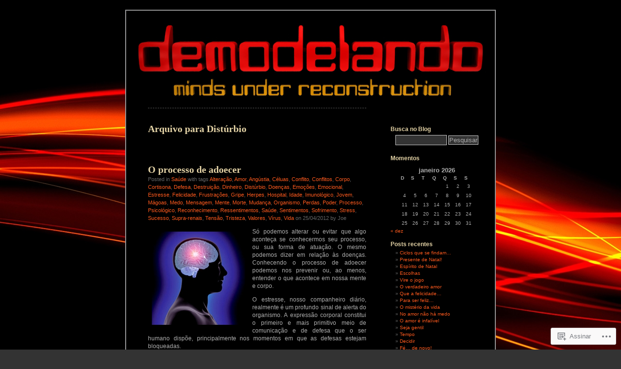

--- FILE ---
content_type: text/html; charset=UTF-8
request_url: https://demodelando.wordpress.com/tag/disturbio/
body_size: 24915
content:
<!DOCTYPE html PUBLIC "-//W3C//DTD XHTML 1.0 Transitional//EN" "http://www.w3.org/TR/xhtml1/DTD/xhtml1-transitional.dtd">
<html xmlns="http://www.w3.org/1999/xhtml" lang="pt-BR">
<head profile="http://gmpg.org/xfn/11">
<meta http-equiv="Content-Type" content="text/html; charset=UTF-8" />
<title>Distúrbio | Demodelando</title>
<link rel="pingback" href="https://demodelando.wordpress.com/xmlrpc.php" />
<meta name='robots' content='max-image-preview:large' />
<link rel='dns-prefetch' href='//s0.wp.com' />
<link rel="alternate" type="application/rss+xml" title="Feed para Demodelando &raquo;" href="https://demodelando.wordpress.com/feed/" />
<link rel="alternate" type="application/rss+xml" title="Feed de comentários para Demodelando &raquo;" href="https://demodelando.wordpress.com/comments/feed/" />
<link rel="alternate" type="application/rss+xml" title="Feed de tag para Demodelando &raquo; Distúrbio" href="https://demodelando.wordpress.com/tag/disturbio/feed/" />
	<script type="text/javascript">
		/* <![CDATA[ */
		function addLoadEvent(func) {
			var oldonload = window.onload;
			if (typeof window.onload != 'function') {
				window.onload = func;
			} else {
				window.onload = function () {
					oldonload();
					func();
				}
			}
		}
		/* ]]> */
	</script>
	<link crossorigin='anonymous' rel='stylesheet' id='all-css-0-1' href='/wp-content/mu-plugins/likes/jetpack-likes.css?m=1743883414i&cssminify=yes' type='text/css' media='all' />
<style id='wp-emoji-styles-inline-css'>

	img.wp-smiley, img.emoji {
		display: inline !important;
		border: none !important;
		box-shadow: none !important;
		height: 1em !important;
		width: 1em !important;
		margin: 0 0.07em !important;
		vertical-align: -0.1em !important;
		background: none !important;
		padding: 0 !important;
	}
/*# sourceURL=wp-emoji-styles-inline-css */
</style>
<link crossorigin='anonymous' rel='stylesheet' id='all-css-2-1' href='/wp-content/plugins/gutenberg-core/v22.2.0/build/styles/block-library/style.css?m=1764855221i&cssminify=yes' type='text/css' media='all' />
<style id='wp-block-library-inline-css'>
.has-text-align-justify {
	text-align:justify;
}
.has-text-align-justify{text-align:justify;}

/*# sourceURL=wp-block-library-inline-css */
</style><style id='global-styles-inline-css'>
:root{--wp--preset--aspect-ratio--square: 1;--wp--preset--aspect-ratio--4-3: 4/3;--wp--preset--aspect-ratio--3-4: 3/4;--wp--preset--aspect-ratio--3-2: 3/2;--wp--preset--aspect-ratio--2-3: 2/3;--wp--preset--aspect-ratio--16-9: 16/9;--wp--preset--aspect-ratio--9-16: 9/16;--wp--preset--color--black: #000000;--wp--preset--color--cyan-bluish-gray: #abb8c3;--wp--preset--color--white: #ffffff;--wp--preset--color--pale-pink: #f78da7;--wp--preset--color--vivid-red: #cf2e2e;--wp--preset--color--luminous-vivid-orange: #ff6900;--wp--preset--color--luminous-vivid-amber: #fcb900;--wp--preset--color--light-green-cyan: #7bdcb5;--wp--preset--color--vivid-green-cyan: #00d084;--wp--preset--color--pale-cyan-blue: #8ed1fc;--wp--preset--color--vivid-cyan-blue: #0693e3;--wp--preset--color--vivid-purple: #9b51e0;--wp--preset--gradient--vivid-cyan-blue-to-vivid-purple: linear-gradient(135deg,rgb(6,147,227) 0%,rgb(155,81,224) 100%);--wp--preset--gradient--light-green-cyan-to-vivid-green-cyan: linear-gradient(135deg,rgb(122,220,180) 0%,rgb(0,208,130) 100%);--wp--preset--gradient--luminous-vivid-amber-to-luminous-vivid-orange: linear-gradient(135deg,rgb(252,185,0) 0%,rgb(255,105,0) 100%);--wp--preset--gradient--luminous-vivid-orange-to-vivid-red: linear-gradient(135deg,rgb(255,105,0) 0%,rgb(207,46,46) 100%);--wp--preset--gradient--very-light-gray-to-cyan-bluish-gray: linear-gradient(135deg,rgb(238,238,238) 0%,rgb(169,184,195) 100%);--wp--preset--gradient--cool-to-warm-spectrum: linear-gradient(135deg,rgb(74,234,220) 0%,rgb(151,120,209) 20%,rgb(207,42,186) 40%,rgb(238,44,130) 60%,rgb(251,105,98) 80%,rgb(254,248,76) 100%);--wp--preset--gradient--blush-light-purple: linear-gradient(135deg,rgb(255,206,236) 0%,rgb(152,150,240) 100%);--wp--preset--gradient--blush-bordeaux: linear-gradient(135deg,rgb(254,205,165) 0%,rgb(254,45,45) 50%,rgb(107,0,62) 100%);--wp--preset--gradient--luminous-dusk: linear-gradient(135deg,rgb(255,203,112) 0%,rgb(199,81,192) 50%,rgb(65,88,208) 100%);--wp--preset--gradient--pale-ocean: linear-gradient(135deg,rgb(255,245,203) 0%,rgb(182,227,212) 50%,rgb(51,167,181) 100%);--wp--preset--gradient--electric-grass: linear-gradient(135deg,rgb(202,248,128) 0%,rgb(113,206,126) 100%);--wp--preset--gradient--midnight: linear-gradient(135deg,rgb(2,3,129) 0%,rgb(40,116,252) 100%);--wp--preset--font-size--small: 13px;--wp--preset--font-size--medium: 20px;--wp--preset--font-size--large: 36px;--wp--preset--font-size--x-large: 42px;--wp--preset--font-family--albert-sans: 'Albert Sans', sans-serif;--wp--preset--font-family--alegreya: Alegreya, serif;--wp--preset--font-family--arvo: Arvo, serif;--wp--preset--font-family--bodoni-moda: 'Bodoni Moda', serif;--wp--preset--font-family--bricolage-grotesque: 'Bricolage Grotesque', sans-serif;--wp--preset--font-family--cabin: Cabin, sans-serif;--wp--preset--font-family--chivo: Chivo, sans-serif;--wp--preset--font-family--commissioner: Commissioner, sans-serif;--wp--preset--font-family--cormorant: Cormorant, serif;--wp--preset--font-family--courier-prime: 'Courier Prime', monospace;--wp--preset--font-family--crimson-pro: 'Crimson Pro', serif;--wp--preset--font-family--dm-mono: 'DM Mono', monospace;--wp--preset--font-family--dm-sans: 'DM Sans', sans-serif;--wp--preset--font-family--dm-serif-display: 'DM Serif Display', serif;--wp--preset--font-family--domine: Domine, serif;--wp--preset--font-family--eb-garamond: 'EB Garamond', serif;--wp--preset--font-family--epilogue: Epilogue, sans-serif;--wp--preset--font-family--fahkwang: Fahkwang, sans-serif;--wp--preset--font-family--figtree: Figtree, sans-serif;--wp--preset--font-family--fira-sans: 'Fira Sans', sans-serif;--wp--preset--font-family--fjalla-one: 'Fjalla One', sans-serif;--wp--preset--font-family--fraunces: Fraunces, serif;--wp--preset--font-family--gabarito: Gabarito, system-ui;--wp--preset--font-family--ibm-plex-mono: 'IBM Plex Mono', monospace;--wp--preset--font-family--ibm-plex-sans: 'IBM Plex Sans', sans-serif;--wp--preset--font-family--ibarra-real-nova: 'Ibarra Real Nova', serif;--wp--preset--font-family--instrument-serif: 'Instrument Serif', serif;--wp--preset--font-family--inter: Inter, sans-serif;--wp--preset--font-family--josefin-sans: 'Josefin Sans', sans-serif;--wp--preset--font-family--jost: Jost, sans-serif;--wp--preset--font-family--libre-baskerville: 'Libre Baskerville', serif;--wp--preset--font-family--libre-franklin: 'Libre Franklin', sans-serif;--wp--preset--font-family--literata: Literata, serif;--wp--preset--font-family--lora: Lora, serif;--wp--preset--font-family--merriweather: Merriweather, serif;--wp--preset--font-family--montserrat: Montserrat, sans-serif;--wp--preset--font-family--newsreader: Newsreader, serif;--wp--preset--font-family--noto-sans-mono: 'Noto Sans Mono', sans-serif;--wp--preset--font-family--nunito: Nunito, sans-serif;--wp--preset--font-family--open-sans: 'Open Sans', sans-serif;--wp--preset--font-family--overpass: Overpass, sans-serif;--wp--preset--font-family--pt-serif: 'PT Serif', serif;--wp--preset--font-family--petrona: Petrona, serif;--wp--preset--font-family--piazzolla: Piazzolla, serif;--wp--preset--font-family--playfair-display: 'Playfair Display', serif;--wp--preset--font-family--plus-jakarta-sans: 'Plus Jakarta Sans', sans-serif;--wp--preset--font-family--poppins: Poppins, sans-serif;--wp--preset--font-family--raleway: Raleway, sans-serif;--wp--preset--font-family--roboto: Roboto, sans-serif;--wp--preset--font-family--roboto-slab: 'Roboto Slab', serif;--wp--preset--font-family--rubik: Rubik, sans-serif;--wp--preset--font-family--rufina: Rufina, serif;--wp--preset--font-family--sora: Sora, sans-serif;--wp--preset--font-family--source-sans-3: 'Source Sans 3', sans-serif;--wp--preset--font-family--source-serif-4: 'Source Serif 4', serif;--wp--preset--font-family--space-mono: 'Space Mono', monospace;--wp--preset--font-family--syne: Syne, sans-serif;--wp--preset--font-family--texturina: Texturina, serif;--wp--preset--font-family--urbanist: Urbanist, sans-serif;--wp--preset--font-family--work-sans: 'Work Sans', sans-serif;--wp--preset--spacing--20: 0.44rem;--wp--preset--spacing--30: 0.67rem;--wp--preset--spacing--40: 1rem;--wp--preset--spacing--50: 1.5rem;--wp--preset--spacing--60: 2.25rem;--wp--preset--spacing--70: 3.38rem;--wp--preset--spacing--80: 5.06rem;--wp--preset--shadow--natural: 6px 6px 9px rgba(0, 0, 0, 0.2);--wp--preset--shadow--deep: 12px 12px 50px rgba(0, 0, 0, 0.4);--wp--preset--shadow--sharp: 6px 6px 0px rgba(0, 0, 0, 0.2);--wp--preset--shadow--outlined: 6px 6px 0px -3px rgb(255, 255, 255), 6px 6px rgb(0, 0, 0);--wp--preset--shadow--crisp: 6px 6px 0px rgb(0, 0, 0);}:where(.is-layout-flex){gap: 0.5em;}:where(.is-layout-grid){gap: 0.5em;}body .is-layout-flex{display: flex;}.is-layout-flex{flex-wrap: wrap;align-items: center;}.is-layout-flex > :is(*, div){margin: 0;}body .is-layout-grid{display: grid;}.is-layout-grid > :is(*, div){margin: 0;}:where(.wp-block-columns.is-layout-flex){gap: 2em;}:where(.wp-block-columns.is-layout-grid){gap: 2em;}:where(.wp-block-post-template.is-layout-flex){gap: 1.25em;}:where(.wp-block-post-template.is-layout-grid){gap: 1.25em;}.has-black-color{color: var(--wp--preset--color--black) !important;}.has-cyan-bluish-gray-color{color: var(--wp--preset--color--cyan-bluish-gray) !important;}.has-white-color{color: var(--wp--preset--color--white) !important;}.has-pale-pink-color{color: var(--wp--preset--color--pale-pink) !important;}.has-vivid-red-color{color: var(--wp--preset--color--vivid-red) !important;}.has-luminous-vivid-orange-color{color: var(--wp--preset--color--luminous-vivid-orange) !important;}.has-luminous-vivid-amber-color{color: var(--wp--preset--color--luminous-vivid-amber) !important;}.has-light-green-cyan-color{color: var(--wp--preset--color--light-green-cyan) !important;}.has-vivid-green-cyan-color{color: var(--wp--preset--color--vivid-green-cyan) !important;}.has-pale-cyan-blue-color{color: var(--wp--preset--color--pale-cyan-blue) !important;}.has-vivid-cyan-blue-color{color: var(--wp--preset--color--vivid-cyan-blue) !important;}.has-vivid-purple-color{color: var(--wp--preset--color--vivid-purple) !important;}.has-black-background-color{background-color: var(--wp--preset--color--black) !important;}.has-cyan-bluish-gray-background-color{background-color: var(--wp--preset--color--cyan-bluish-gray) !important;}.has-white-background-color{background-color: var(--wp--preset--color--white) !important;}.has-pale-pink-background-color{background-color: var(--wp--preset--color--pale-pink) !important;}.has-vivid-red-background-color{background-color: var(--wp--preset--color--vivid-red) !important;}.has-luminous-vivid-orange-background-color{background-color: var(--wp--preset--color--luminous-vivid-orange) !important;}.has-luminous-vivid-amber-background-color{background-color: var(--wp--preset--color--luminous-vivid-amber) !important;}.has-light-green-cyan-background-color{background-color: var(--wp--preset--color--light-green-cyan) !important;}.has-vivid-green-cyan-background-color{background-color: var(--wp--preset--color--vivid-green-cyan) !important;}.has-pale-cyan-blue-background-color{background-color: var(--wp--preset--color--pale-cyan-blue) !important;}.has-vivid-cyan-blue-background-color{background-color: var(--wp--preset--color--vivid-cyan-blue) !important;}.has-vivid-purple-background-color{background-color: var(--wp--preset--color--vivid-purple) !important;}.has-black-border-color{border-color: var(--wp--preset--color--black) !important;}.has-cyan-bluish-gray-border-color{border-color: var(--wp--preset--color--cyan-bluish-gray) !important;}.has-white-border-color{border-color: var(--wp--preset--color--white) !important;}.has-pale-pink-border-color{border-color: var(--wp--preset--color--pale-pink) !important;}.has-vivid-red-border-color{border-color: var(--wp--preset--color--vivid-red) !important;}.has-luminous-vivid-orange-border-color{border-color: var(--wp--preset--color--luminous-vivid-orange) !important;}.has-luminous-vivid-amber-border-color{border-color: var(--wp--preset--color--luminous-vivid-amber) !important;}.has-light-green-cyan-border-color{border-color: var(--wp--preset--color--light-green-cyan) !important;}.has-vivid-green-cyan-border-color{border-color: var(--wp--preset--color--vivid-green-cyan) !important;}.has-pale-cyan-blue-border-color{border-color: var(--wp--preset--color--pale-cyan-blue) !important;}.has-vivid-cyan-blue-border-color{border-color: var(--wp--preset--color--vivid-cyan-blue) !important;}.has-vivid-purple-border-color{border-color: var(--wp--preset--color--vivid-purple) !important;}.has-vivid-cyan-blue-to-vivid-purple-gradient-background{background: var(--wp--preset--gradient--vivid-cyan-blue-to-vivid-purple) !important;}.has-light-green-cyan-to-vivid-green-cyan-gradient-background{background: var(--wp--preset--gradient--light-green-cyan-to-vivid-green-cyan) !important;}.has-luminous-vivid-amber-to-luminous-vivid-orange-gradient-background{background: var(--wp--preset--gradient--luminous-vivid-amber-to-luminous-vivid-orange) !important;}.has-luminous-vivid-orange-to-vivid-red-gradient-background{background: var(--wp--preset--gradient--luminous-vivid-orange-to-vivid-red) !important;}.has-very-light-gray-to-cyan-bluish-gray-gradient-background{background: var(--wp--preset--gradient--very-light-gray-to-cyan-bluish-gray) !important;}.has-cool-to-warm-spectrum-gradient-background{background: var(--wp--preset--gradient--cool-to-warm-spectrum) !important;}.has-blush-light-purple-gradient-background{background: var(--wp--preset--gradient--blush-light-purple) !important;}.has-blush-bordeaux-gradient-background{background: var(--wp--preset--gradient--blush-bordeaux) !important;}.has-luminous-dusk-gradient-background{background: var(--wp--preset--gradient--luminous-dusk) !important;}.has-pale-ocean-gradient-background{background: var(--wp--preset--gradient--pale-ocean) !important;}.has-electric-grass-gradient-background{background: var(--wp--preset--gradient--electric-grass) !important;}.has-midnight-gradient-background{background: var(--wp--preset--gradient--midnight) !important;}.has-small-font-size{font-size: var(--wp--preset--font-size--small) !important;}.has-medium-font-size{font-size: var(--wp--preset--font-size--medium) !important;}.has-large-font-size{font-size: var(--wp--preset--font-size--large) !important;}.has-x-large-font-size{font-size: var(--wp--preset--font-size--x-large) !important;}.has-albert-sans-font-family{font-family: var(--wp--preset--font-family--albert-sans) !important;}.has-alegreya-font-family{font-family: var(--wp--preset--font-family--alegreya) !important;}.has-arvo-font-family{font-family: var(--wp--preset--font-family--arvo) !important;}.has-bodoni-moda-font-family{font-family: var(--wp--preset--font-family--bodoni-moda) !important;}.has-bricolage-grotesque-font-family{font-family: var(--wp--preset--font-family--bricolage-grotesque) !important;}.has-cabin-font-family{font-family: var(--wp--preset--font-family--cabin) !important;}.has-chivo-font-family{font-family: var(--wp--preset--font-family--chivo) !important;}.has-commissioner-font-family{font-family: var(--wp--preset--font-family--commissioner) !important;}.has-cormorant-font-family{font-family: var(--wp--preset--font-family--cormorant) !important;}.has-courier-prime-font-family{font-family: var(--wp--preset--font-family--courier-prime) !important;}.has-crimson-pro-font-family{font-family: var(--wp--preset--font-family--crimson-pro) !important;}.has-dm-mono-font-family{font-family: var(--wp--preset--font-family--dm-mono) !important;}.has-dm-sans-font-family{font-family: var(--wp--preset--font-family--dm-sans) !important;}.has-dm-serif-display-font-family{font-family: var(--wp--preset--font-family--dm-serif-display) !important;}.has-domine-font-family{font-family: var(--wp--preset--font-family--domine) !important;}.has-eb-garamond-font-family{font-family: var(--wp--preset--font-family--eb-garamond) !important;}.has-epilogue-font-family{font-family: var(--wp--preset--font-family--epilogue) !important;}.has-fahkwang-font-family{font-family: var(--wp--preset--font-family--fahkwang) !important;}.has-figtree-font-family{font-family: var(--wp--preset--font-family--figtree) !important;}.has-fira-sans-font-family{font-family: var(--wp--preset--font-family--fira-sans) !important;}.has-fjalla-one-font-family{font-family: var(--wp--preset--font-family--fjalla-one) !important;}.has-fraunces-font-family{font-family: var(--wp--preset--font-family--fraunces) !important;}.has-gabarito-font-family{font-family: var(--wp--preset--font-family--gabarito) !important;}.has-ibm-plex-mono-font-family{font-family: var(--wp--preset--font-family--ibm-plex-mono) !important;}.has-ibm-plex-sans-font-family{font-family: var(--wp--preset--font-family--ibm-plex-sans) !important;}.has-ibarra-real-nova-font-family{font-family: var(--wp--preset--font-family--ibarra-real-nova) !important;}.has-instrument-serif-font-family{font-family: var(--wp--preset--font-family--instrument-serif) !important;}.has-inter-font-family{font-family: var(--wp--preset--font-family--inter) !important;}.has-josefin-sans-font-family{font-family: var(--wp--preset--font-family--josefin-sans) !important;}.has-jost-font-family{font-family: var(--wp--preset--font-family--jost) !important;}.has-libre-baskerville-font-family{font-family: var(--wp--preset--font-family--libre-baskerville) !important;}.has-libre-franklin-font-family{font-family: var(--wp--preset--font-family--libre-franklin) !important;}.has-literata-font-family{font-family: var(--wp--preset--font-family--literata) !important;}.has-lora-font-family{font-family: var(--wp--preset--font-family--lora) !important;}.has-merriweather-font-family{font-family: var(--wp--preset--font-family--merriweather) !important;}.has-montserrat-font-family{font-family: var(--wp--preset--font-family--montserrat) !important;}.has-newsreader-font-family{font-family: var(--wp--preset--font-family--newsreader) !important;}.has-noto-sans-mono-font-family{font-family: var(--wp--preset--font-family--noto-sans-mono) !important;}.has-nunito-font-family{font-family: var(--wp--preset--font-family--nunito) !important;}.has-open-sans-font-family{font-family: var(--wp--preset--font-family--open-sans) !important;}.has-overpass-font-family{font-family: var(--wp--preset--font-family--overpass) !important;}.has-pt-serif-font-family{font-family: var(--wp--preset--font-family--pt-serif) !important;}.has-petrona-font-family{font-family: var(--wp--preset--font-family--petrona) !important;}.has-piazzolla-font-family{font-family: var(--wp--preset--font-family--piazzolla) !important;}.has-playfair-display-font-family{font-family: var(--wp--preset--font-family--playfair-display) !important;}.has-plus-jakarta-sans-font-family{font-family: var(--wp--preset--font-family--plus-jakarta-sans) !important;}.has-poppins-font-family{font-family: var(--wp--preset--font-family--poppins) !important;}.has-raleway-font-family{font-family: var(--wp--preset--font-family--raleway) !important;}.has-roboto-font-family{font-family: var(--wp--preset--font-family--roboto) !important;}.has-roboto-slab-font-family{font-family: var(--wp--preset--font-family--roboto-slab) !important;}.has-rubik-font-family{font-family: var(--wp--preset--font-family--rubik) !important;}.has-rufina-font-family{font-family: var(--wp--preset--font-family--rufina) !important;}.has-sora-font-family{font-family: var(--wp--preset--font-family--sora) !important;}.has-source-sans-3-font-family{font-family: var(--wp--preset--font-family--source-sans-3) !important;}.has-source-serif-4-font-family{font-family: var(--wp--preset--font-family--source-serif-4) !important;}.has-space-mono-font-family{font-family: var(--wp--preset--font-family--space-mono) !important;}.has-syne-font-family{font-family: var(--wp--preset--font-family--syne) !important;}.has-texturina-font-family{font-family: var(--wp--preset--font-family--texturina) !important;}.has-urbanist-font-family{font-family: var(--wp--preset--font-family--urbanist) !important;}.has-work-sans-font-family{font-family: var(--wp--preset--font-family--work-sans) !important;}
/*# sourceURL=global-styles-inline-css */
</style>

<style id='classic-theme-styles-inline-css'>
/*! This file is auto-generated */
.wp-block-button__link{color:#fff;background-color:#32373c;border-radius:9999px;box-shadow:none;text-decoration:none;padding:calc(.667em + 2px) calc(1.333em + 2px);font-size:1.125em}.wp-block-file__button{background:#32373c;color:#fff;text-decoration:none}
/*# sourceURL=/wp-includes/css/classic-themes.min.css */
</style>
<link crossorigin='anonymous' rel='stylesheet' id='all-css-4-1' href='/_static/??-eJyFkN1uwjAMhV9orlWo2HYx7VmS1KSBpIlil5+3x2UChpDKjWVb5/OxjccCLo9Co2CJkw8jo8s2ZrdnXDXtV9MCh1QiQaVD02EfWO4KYDlHahzzB/4blCZ4zKqk/VSMzIpEfTAUKalsCTuG3pMozrcchE7LSFEbsLZUYgaNKUwJZFAvfuH+2lgmizYat4dIIlQHMj2+vamSXu819df9HuUS5CmD/sxIyONTAdtoQp3R3/TTfnbt5nu9Xm12F+HymHU=&cssminify=yes' type='text/css' media='all' />
<style id='jetpack-global-styles-frontend-style-inline-css'>
:root { --font-headings: unset; --font-base: unset; --font-headings-default: -apple-system,BlinkMacSystemFont,"Segoe UI",Roboto,Oxygen-Sans,Ubuntu,Cantarell,"Helvetica Neue",sans-serif; --font-base-default: -apple-system,BlinkMacSystemFont,"Segoe UI",Roboto,Oxygen-Sans,Ubuntu,Cantarell,"Helvetica Neue",sans-serif;}
/*# sourceURL=jetpack-global-styles-frontend-style-inline-css */
</style>
<link crossorigin='anonymous' rel='stylesheet' id='all-css-6-1' href='/_static/??-eJyNjcsKAjEMRX/IGtQZBxfip0hMS9sxTYppGfx7H7gRN+7ugcs5sFRHKi1Ig9Jd5R6zGMyhVaTrh8G6QFHfORhYwlvw6P39PbPENZmt4G/ROQuBKWVkxxrVvuBH1lIoz2waILJekF+HUzlupnG3nQ77YZwfuRJIaQ==&cssminify=yes' type='text/css' media='all' />
<script type="text/javascript" id="wpcom-actionbar-placeholder-js-extra">
/* <![CDATA[ */
var actionbardata = {"siteID":"7697933","postID":"0","siteURL":"https://demodelando.wordpress.com","xhrURL":"https://demodelando.wordpress.com/wp-admin/admin-ajax.php","nonce":"2b4b87fe72","isLoggedIn":"","statusMessage":"","subsEmailDefault":"instantly","proxyScriptUrl":"https://s0.wp.com/wp-content/js/wpcom-proxy-request.js?m=1513050504i&amp;ver=20211021","i18n":{"followedText":"Novas publica\u00e7\u00f5es deste site agora aparecer\u00e3o no seu \u003Ca href=\"https://wordpress.com/reader\"\u003ELeitor\u003C/a\u003E","foldBar":"Esconder esta barra","unfoldBar":"Mostrar esta barra","shortLinkCopied":"Link curto copiado."}};
//# sourceURL=wpcom-actionbar-placeholder-js-extra
/* ]]> */
</script>
<script type="text/javascript" id="jetpack-mu-wpcom-settings-js-before">
/* <![CDATA[ */
var JETPACK_MU_WPCOM_SETTINGS = {"assetsUrl":"https://s0.wp.com/wp-content/mu-plugins/jetpack-mu-wpcom-plugin/sun/jetpack_vendor/automattic/jetpack-mu-wpcom/src/build/"};
//# sourceURL=jetpack-mu-wpcom-settings-js-before
/* ]]> */
</script>
<script crossorigin='anonymous' type='text/javascript'  src='/wp-content/js/rlt-proxy.js?m=1720530689i'></script>
<script type="text/javascript" id="rlt-proxy-js-after">
/* <![CDATA[ */
	rltInitialize( {"token":null,"iframeOrigins":["https:\/\/widgets.wp.com"]} );
//# sourceURL=rlt-proxy-js-after
/* ]]> */
</script>
<link rel="EditURI" type="application/rsd+xml" title="RSD" href="https://demodelando.wordpress.com/xmlrpc.php?rsd" />
<meta name="generator" content="WordPress.com" />

<!-- Jetpack Open Graph Tags -->
<meta property="og:type" content="website" />
<meta property="og:title" content="Distúrbio &#8211; Demodelando" />
<meta property="og:url" content="https://demodelando.wordpress.com/tag/disturbio/" />
<meta property="og:site_name" content="Demodelando" />
<meta property="og:image" content="https://secure.gravatar.com/blavatar/2eda12d4486cab0c09919e76d049414bd70bc57f3f022939a6769ae24f6a7984?s=200&#038;ts=1768751851" />
<meta property="og:image:width" content="200" />
<meta property="og:image:height" content="200" />
<meta property="og:image:alt" content="" />
<meta property="og:locale" content="pt_BR" />
<meta property="fb:app_id" content="249643311490" />
<meta name="twitter:creator" content="@Demodelando" />
<meta name="twitter:site" content="@Demodelando" />

<!-- End Jetpack Open Graph Tags -->
<link rel="shortcut icon" type="image/x-icon" href="https://secure.gravatar.com/blavatar/2eda12d4486cab0c09919e76d049414bd70bc57f3f022939a6769ae24f6a7984?s=32" sizes="16x16" />
<link rel="icon" type="image/x-icon" href="https://secure.gravatar.com/blavatar/2eda12d4486cab0c09919e76d049414bd70bc57f3f022939a6769ae24f6a7984?s=32" sizes="16x16" />
<link rel="apple-touch-icon" href="https://secure.gravatar.com/blavatar/2eda12d4486cab0c09919e76d049414bd70bc57f3f022939a6769ae24f6a7984?s=114" />
<link rel='openid.server' href='https://demodelando.wordpress.com/?openidserver=1' />
<link rel='openid.delegate' href='https://demodelando.wordpress.com/' />
<link rel="search" type="application/opensearchdescription+xml" href="https://demodelando.wordpress.com/osd.xml" title="Demodelando" />
<link rel="search" type="application/opensearchdescription+xml" href="https://s1.wp.com/opensearch.xml" title="WordPress.com" />
		<style id="wpcom-hotfix-masterbar-style">
			@media screen and (min-width: 783px) {
				#wpadminbar .quicklinks li#wp-admin-bar-my-account.with-avatar > a img {
					margin-top: 5px;
				}
			}
		</style>
		<meta name="description" content="Posts sobre Distúrbio escritos por Joe" />
<style type="text/css">
#header {
background-repeat: no-repeat;
background-position: bottom center;
background-image: url(https://demodelando.wordpress.com/wp-content/uploads/2014/09/banner-demodelando.jpg);
}
#sidebar {
border-top: none;
border-bottom: 1px dashed #555;
}
.pagepost {
border-top: none;
margin: 0 0 40px;
}
.post {
border-top: none;
margin: 0 0 40px;
text-align: left;
}
</style><style type="text/css">
#header h1 a, #header div.description {
	display: none;
}
</style><style type="text/css" id="custom-background-css">
body.custom-background { background-image: url("https://demodelando.files.wordpress.com/2014/04/bkg-red-rays-2.jpg"); background-position: center top; background-size: auto; background-repeat: repeat; background-attachment: fixed; }
</style>
	<link crossorigin='anonymous' rel='stylesheet' id='all-css-0-3' href='/_static/??-eJyVjssKwkAMRX/INowP1IX4KdKmg6SdScJkQn+/FR/gTpfncjhcmLVB4Rq5QvZGk9+JDcZYtcPpxWDOcCNG6JPgZGAzaSwtmm3g50CWwVM0wK6IW0wf5z382XseckrDir1hIa0kq/tFbSZ+hK/5Eo6H3fkU9mE7Lr2lXSA=&cssminify=yes' type='text/css' media='all' />
</head>
<body class="archive tag tag-disturbio tag-3068183 custom-background wp-theme-pubblack-letterhead customizer-styles-applied jetpack-reblog-enabled">
<div id="page">
<div id="header" onclick="location.href='https://demodelando.wordpress.com';" style="cursor:pointer;">
	<h1><a href="https://demodelando.wordpress.com/">Demodelando</a></h1>
	<div class="description">Somos o que pensamos!</div>
</div>

	<div id="content" class="narrowcolumn">

		
		 		<h2 class="pagetitle">Arquivo para Distúrbio</h2>

 	  

		<div class="navigation">
			<div class="alignleft"></div>
			<div class="alignright"></div>
		</div>

				<div class="post-13759 post type-post status-publish format-standard hentry category-saude tag-alteracao tag-amor tag-angustia tag-celuas tag-conflito tag-conflitos tag-corpo tag-cortisona tag-defesa tag-destruicao tag-dinheiro tag-disturbio tag-doencas tag-emocoes tag-emocional tag-estresse tag-felicidade tag-frustracoes tag-gripe tag-herpes tag-hospital tag-idade tag-imunologico tag-jovem tag-magoas tag-medo tag-mensagem tag-mente tag-morte tag-mudanca tag-organismo tag-perdas tag-poder tag-processo tag-psicologico tag-reconhecimento tag-ressentimentos tag-saude tag-sentimentos tag-sofrimento tag-stress tag-sucesso tag-supra-renais tag-tensao tag-tristeza tag-valores tag-virus tag-vida">

<h2 id="post-13759"><a href="https://demodelando.wordpress.com/2012/04/25/o-processo-de-adoecer/" rel="bookmark">O processo de&nbsp;adoecer</a></h2>

<small>Posted in <a href="https://demodelando.wordpress.com/category/saude/" rel="category tag">Saúde</a> with tags <a href="https://demodelando.wordpress.com/tag/alteracao/" rel="tag">Alteração</a>, <a href="https://demodelando.wordpress.com/tag/amor/" rel="tag">Amor</a>, <a href="https://demodelando.wordpress.com/tag/angustia/" rel="tag">Angústia</a>, <a href="https://demodelando.wordpress.com/tag/celuas/" rel="tag">Céluas</a>, <a href="https://demodelando.wordpress.com/tag/conflito/" rel="tag">Conflito</a>, <a href="https://demodelando.wordpress.com/tag/conflitos/" rel="tag">Conflitos</a>, <a href="https://demodelando.wordpress.com/tag/corpo/" rel="tag">Corpo</a>, <a href="https://demodelando.wordpress.com/tag/cortisona/" rel="tag">Cortisona</a>, <a href="https://demodelando.wordpress.com/tag/defesa/" rel="tag">Defesa</a>, <a href="https://demodelando.wordpress.com/tag/destruicao/" rel="tag">Destruição</a>, <a href="https://demodelando.wordpress.com/tag/dinheiro/" rel="tag">Dinheiro</a>, <a href="https://demodelando.wordpress.com/tag/disturbio/" rel="tag">Distúrbio</a>, <a href="https://demodelando.wordpress.com/tag/doencas/" rel="tag">Doenças</a>, <a href="https://demodelando.wordpress.com/tag/emocoes/" rel="tag">Emoções</a>, <a href="https://demodelando.wordpress.com/tag/emocional/" rel="tag">Emocional</a>, <a href="https://demodelando.wordpress.com/tag/estresse/" rel="tag">Estresse</a>, <a href="https://demodelando.wordpress.com/tag/felicidade/" rel="tag">Felicidade</a>, <a href="https://demodelando.wordpress.com/tag/frustracoes/" rel="tag">Frustrações</a>, <a href="https://demodelando.wordpress.com/tag/gripe/" rel="tag">Gripe</a>, <a href="https://demodelando.wordpress.com/tag/herpes/" rel="tag">Herpes</a>, <a href="https://demodelando.wordpress.com/tag/hospital/" rel="tag">Hospital</a>, <a href="https://demodelando.wordpress.com/tag/idade/" rel="tag">Idade</a>, <a href="https://demodelando.wordpress.com/tag/imunologico/" rel="tag">Imunológico</a>, <a href="https://demodelando.wordpress.com/tag/jovem/" rel="tag">Jovem</a>, <a href="https://demodelando.wordpress.com/tag/magoas/" rel="tag">Mágoas</a>, <a href="https://demodelando.wordpress.com/tag/medo/" rel="tag">Medo</a>, <a href="https://demodelando.wordpress.com/tag/mensagem/" rel="tag">Mensagem</a>, <a href="https://demodelando.wordpress.com/tag/mente/" rel="tag">Mente</a>, <a href="https://demodelando.wordpress.com/tag/morte/" rel="tag">Morte</a>, <a href="https://demodelando.wordpress.com/tag/mudanca/" rel="tag">Mudança</a>, <a href="https://demodelando.wordpress.com/tag/organismo/" rel="tag">Organismo</a>, <a href="https://demodelando.wordpress.com/tag/perdas/" rel="tag">Perdas</a>, <a href="https://demodelando.wordpress.com/tag/poder/" rel="tag">Poder</a>, <a href="https://demodelando.wordpress.com/tag/processo/" rel="tag">Processo</a>, <a href="https://demodelando.wordpress.com/tag/psicologico/" rel="tag">Psicológico</a>, <a href="https://demodelando.wordpress.com/tag/reconhecimento/" rel="tag">Reconhecimento</a>, <a href="https://demodelando.wordpress.com/tag/ressentimentos/" rel="tag">Ressentimentos</a>, <a href="https://demodelando.wordpress.com/tag/saude/" rel="tag">Saúde</a>, <a href="https://demodelando.wordpress.com/tag/sentimentos/" rel="tag">Sentimentos</a>, <a href="https://demodelando.wordpress.com/tag/sofrimento/" rel="tag">Sofrimento</a>, <a href="https://demodelando.wordpress.com/tag/stress/" rel="tag">Stress</a>, <a href="https://demodelando.wordpress.com/tag/sucesso/" rel="tag">Sucesso</a>, <a href="https://demodelando.wordpress.com/tag/supra-renais/" rel="tag">Supra-renais</a>, <a href="https://demodelando.wordpress.com/tag/tensao/" rel="tag">Tensão</a>, <a href="https://demodelando.wordpress.com/tag/tristeza/" rel="tag">Tristeza</a>, <a href="https://demodelando.wordpress.com/tag/valores/" rel="tag">Valores</a>, <a href="https://demodelando.wordpress.com/tag/virus/" rel="tag">Vírus</a>, <a href="https://demodelando.wordpress.com/tag/vida/" rel="tag">Vida</a> on 25/04/2012 by Joe</small>
<div class="entry">
<p style="text-align:justify;"><a href="https://demodelando.wordpress.com/?attachment_id=13761" rel="attachment wp-att-13761"><img data-attachment-id="13761" data-permalink="https://demodelando.wordpress.com/2012/04/25/o-processo-de-adoecer/emocional/" data-orig-file="https://demodelando.wordpress.com/wp-content/uploads/2012/04/emocional.jpg" data-orig-size="200,200" data-comments-opened="1" data-image-meta="{&quot;aperture&quot;:&quot;0&quot;,&quot;credit&quot;:&quot;&quot;,&quot;camera&quot;:&quot;&quot;,&quot;caption&quot;:&quot;&quot;,&quot;created_timestamp&quot;:&quot;0&quot;,&quot;copyright&quot;:&quot;&quot;,&quot;focal_length&quot;:&quot;0&quot;,&quot;iso&quot;:&quot;0&quot;,&quot;shutter_speed&quot;:&quot;0&quot;,&quot;title&quot;:&quot;&quot;}" data-image-title="Emocional" data-image-description="" data-image-caption="" data-medium-file="https://demodelando.wordpress.com/wp-content/uploads/2012/04/emocional.jpg?w=200" data-large-file="https://demodelando.wordpress.com/wp-content/uploads/2012/04/emocional.jpg?w=200" class="alignleft size-full wp-image-13761" title="Emocional" src="https://demodelando.wordpress.com/wp-content/uploads/2012/04/emocional.jpg?w=450" alt=""   srcset="https://demodelando.wordpress.com/wp-content/uploads/2012/04/emocional.jpg 200w, https://demodelando.wordpress.com/wp-content/uploads/2012/04/emocional.jpg?w=150&amp;h=150 150w" sizes="(max-width: 200px) 100vw, 200px" /></a>Só podemos alterar ou evitar que algo aconteça se conhecermos seu processo, ou sua forma de atuação. O mesmo podemos dizer em relação às doenças. Conhecendo o processo de adoecer podemos nos prevenir ou, ao menos, entender o que acontece em nossa mente e corpo.</p>
<p style="text-align:justify;">O estresse, nosso companheiro diário, realmente é um profundo sinal de alerta do organismo. A expressão corporal constitui o primeiro e mais primitivo meio de comunicação e de defesa que o ser humano dispõe, principalmente nos momentos em que as defesas estejam bloqueadas.</p>
<p style="text-align:justify;">A vinculação entre estado psicológico e baixa das defesas do organismo baseia-se nas alterações orgânicas que as situações do estresse provocam: a maior produção de cortisona (hormônio produzido pelas supra-renais), que ocorre nessas situações, leva à uma maior destruição das células de defesa do organismo.</p>
<p style="text-align:justify;">É muito comum ficarmos com gripe, herpes, ou contrair algum outro vírus quando estamos fragilizados emocionalmente, pois o sistema imunológico é diretamente atingido. A relação entre o estado psicológico e as doenças não ocorre apenas nas situações de estresse, mas também de tristeza, sofrimento intenso, angústia, frustrações e perdas, principalmente quando acontecem repetidas vezes. Ou seja, toda sobrecarga que gera tensão emocional, que é a primeira fase do adoecer, como descrito abaixo, pode ser a causa de uma doença.</p>
<p style="text-align:justify;">O Processo de adoecer é lento e passa por quatro fases:</p>
<p style="text-align:justify;">&#8211; Primeira fase: tensão emocional.<br />
&#8211; Segunda fase: distúrbio funcional.<br />
&#8211; Terceira fase: alteração celular, ocorrendo alterações laboratoriais nessa fase.<br />
&#8211; Quarta fase: destruição celular, onde ocorre a lesão celular, ou a doença propriamente dita.</p>
<p style="text-align:justify;">Ou seja, quando há tensão (primeira fase), dependendo da intensidade, repetição ou duração do conflito, seja consigo mesmo, ou com alguma situação, é suficiente para originar transtornos funcionais (segunda fase); e estes, se repetidos e insistentes, alteram a vida celular (terceira fase), onde encontramos alterados os resultados de exames, acarretando a lesão orgânica, que é a quarta fase, ou a doença em si.</p>
<p style="text-align:justify;">É preciso salientar que o processo de adoecer começa muito antes de ser diagnosticado em exames, o que só ocorre na terceira fase, por isso ser tão frequente descobrir uma doença já em estado avançado, onde anteriormente não constava em nenhum exame.</p>
<p style="text-align:justify;">Mas como evitar uma doença, se quando diagnosticada através de exames, já pode ser tarde? Cuidando de nossas emoções. O trabalho de prevenção é atuar antes desse processo chegar na quarta fase. E cada um de nós pode evitar que exista uma sobrecarga de tensão emocional, identificando as situações conflitantes assim que elas aconteçam. Por isso se torna tão importante a expressão das emoções. Quantas vezes não sentimos algo e ignoramos, bloqueamos e negamos?</p>
<p style="text-align:justify;">Hoje não temos mais como evitar o estresse ou a ansiedade, mas podemos identificar imediatamente quando estamos nos sentindo sobrecarregados e nos permitirmos parar um pouco para respirar. Em quantas situações não identificamos nosso cansaço e continuamos sem tempo sequer para respirar? Continuamos nos sobrecarregando sem nos darmos conta das consequências, ignorando os sinais que recebemos. Pensamos muito mais no momento presente esquecendo-nos que tudo que fazemos e, principalmente, sentimos, têm consequências que nem sempre são possíveis de serem revertidas.</p>
<p style="text-align:justify;">O ser humano corre tanto para quê? Qual o sentido? Geralmente para acumular bens materiais, buscar poder, sucesso&#8230; O que muitas vezes está apenas encobrindo a necessidade de reconhecimento, de sentir-se uma pessoa de valor. Sim, tudo isso é muito gratificante, mas em determinados casos, qual o preço? Pagar com a vida ou a saúde?</p>
<p style="text-align:justify;">O único objetivo é fazer com que cada um reflita sobre a própria vida, sem ser preciso estar internado num leito de hospital ou inconsciente em uma UTI, onde frequentemente encontramos pessoas desesperadas não pelo último contrato que não conseguiram fechar, mas pelo mais íntimo desejo de estarem perto daqueles que amam.</p>
<p style="text-align:justify;">É quando surge o medo da morte, e quem não está preparado para morrer, com certeza não está preparado para viver.</p>
<p style="text-align:justify;">Quando doentes sentimos medo de não conseguirmos realizar mais o que esperávamos ainda realizar. É o medo da despedida, da finitude, pois nós seres humanos temos a tendência de deixar as coisas mais importantes para amanhã. E quem é jovem adora fazer isso e brincar com a vida e com os próprios sentimentos. Porém, não é a idade avançada que nos faz adoecer, mas sim o acúmulo de mágoas, ressentimentos e conflitos. Por isso temos cada vez mais jovens com doenças muito sérias, e com elas estão aprendendo a reavaliar seus valores, seu jeito de ser, sua maneira de viver.</p>
<p style="text-align:justify;">Enquanto as pessoas não se conscientizarem que paz, harmonia, alegria, não se compra com dinheiro ou poder, a doença continuará a atingir as pessoas para que comecem a dar mais valor naquilo que realmente dá sentido à vida: o amor! Sem ele não somos nada, mas infelizmente muitos só percebem isso quando deitados no leito de um hospital. É quando terão a oportunidade de parar e pensar sem pressa; e perceber que a doença, por pior que seja, sempre nos traz uma mensagem que nos diz: pense, reavalie, mude o que precisa ser mudado, mas seja feliz!</p>
<p style="text-align:justify;"><em>By Rosemeire Zago, psicóloga clínica.</em></p>
		<div id="geo-post-13759" class="geo geo-post" style="display: none">
			<span class="latitude">-23.548943</span>
			<span class="longitude">-46.638818</span>
		</div><div id="jp-post-flair" class="sharedaddy sd-like-enabled sd-sharing-enabled"><div class="sharedaddy sd-sharing-enabled"><div class="robots-nocontent sd-block sd-social sd-social-icon sd-sharing"><h3 class="sd-title">Compartilhe:</h3><div class="sd-content"><ul><li class="share-facebook"><a rel="nofollow noopener noreferrer"
				data-shared="sharing-facebook-13759"
				class="share-facebook sd-button share-icon no-text"
				href="https://demodelando.wordpress.com/2012/04/25/o-processo-de-adoecer/?share=facebook"
				target="_blank"
				aria-labelledby="sharing-facebook-13759"
				>
				<span id="sharing-facebook-13759" hidden>Compartilhar no Facebook(abre em nova janela)</span>
				<span>Facebook</span>
			</a></li><li class="share-twitter"><a rel="nofollow noopener noreferrer"
				data-shared="sharing-twitter-13759"
				class="share-twitter sd-button share-icon no-text"
				href="https://demodelando.wordpress.com/2012/04/25/o-processo-de-adoecer/?share=twitter"
				target="_blank"
				aria-labelledby="sharing-twitter-13759"
				>
				<span id="sharing-twitter-13759" hidden>Compartilhar no X(abre em nova janela)</span>
				<span>18+</span>
			</a></li><li class="share-pinterest"><a rel="nofollow noopener noreferrer"
				data-shared="sharing-pinterest-13759"
				class="share-pinterest sd-button share-icon no-text"
				href="https://demodelando.wordpress.com/2012/04/25/o-processo-de-adoecer/?share=pinterest"
				target="_blank"
				aria-labelledby="sharing-pinterest-13759"
				>
				<span id="sharing-pinterest-13759" hidden>Share on Pinterest(abre em nova janela)</span>
				<span>Pinterest</span>
			</a></li><li class="share-tumblr"><a rel="nofollow noopener noreferrer"
				data-shared="sharing-tumblr-13759"
				class="share-tumblr sd-button share-icon no-text"
				href="https://demodelando.wordpress.com/2012/04/25/o-processo-de-adoecer/?share=tumblr"
				target="_blank"
				aria-labelledby="sharing-tumblr-13759"
				>
				<span id="sharing-tumblr-13759" hidden>Compartilhar no Tumblr(abre em nova janela)</span>
				<span>Tumblr</span>
			</a></li><li class="share-linkedin"><a rel="nofollow noopener noreferrer"
				data-shared="sharing-linkedin-13759"
				class="share-linkedin sd-button share-icon no-text"
				href="https://demodelando.wordpress.com/2012/04/25/o-processo-de-adoecer/?share=linkedin"
				target="_blank"
				aria-labelledby="sharing-linkedin-13759"
				>
				<span id="sharing-linkedin-13759" hidden>Compartilhe no Linkedin(abre em nova janela)</span>
				<span>LinkedIn</span>
			</a></li><li class="share-reddit"><a rel="nofollow noopener noreferrer"
				data-shared="sharing-reddit-13759"
				class="share-reddit sd-button share-icon no-text"
				href="https://demodelando.wordpress.com/2012/04/25/o-processo-de-adoecer/?share=reddit"
				target="_blank"
				aria-labelledby="sharing-reddit-13759"
				>
				<span id="sharing-reddit-13759" hidden>Compartilhar no Reddit(abre em nova janela)</span>
				<span>Reddit</span>
			</a></li><li class="share-pocket"><a rel="nofollow noopener noreferrer"
				data-shared="sharing-pocket-13759"
				class="share-pocket sd-button share-icon no-text"
				href="https://demodelando.wordpress.com/2012/04/25/o-processo-de-adoecer/?share=pocket"
				target="_blank"
				aria-labelledby="sharing-pocket-13759"
				>
				<span id="sharing-pocket-13759" hidden>Share on Pocket(abre em nova janela)</span>
				<span>Pocket</span>
			</a></li><li class="share-print"><a rel="nofollow noopener noreferrer"
				data-shared="sharing-print-13759"
				class="share-print sd-button share-icon no-text"
				href="https://demodelando.wordpress.com/2012/04/25/o-processo-de-adoecer/?share=print"
				target="_blank"
				aria-labelledby="sharing-print-13759"
				>
				<span id="sharing-print-13759" hidden>Imprimir(abre em nova janela)</span>
				<span>Imprimir</span>
			</a></li><li class="share-email"><a rel="nofollow noopener noreferrer"
				data-shared="sharing-email-13759"
				class="share-email sd-button share-icon no-text"
				href="mailto:?subject=%5BPost%20compartilhado%5D%20O%20processo%20de%20adoecer&#038;body=https%3A%2F%2Fdemodelando.wordpress.com%2F2012%2F04%2F25%2Fo-processo-de-adoecer%2F&#038;share=email"
				target="_blank"
				aria-labelledby="sharing-email-13759"
				data-email-share-error-title="Você tem algum e-mail configurado?" data-email-share-error-text="Se você está tendo problemas para compartilhar por e-mail, é possível que você não tenha configurado o e-mail para seu navegador. Talvez seja necessário você mesmo criar um novo e-mail." data-email-share-nonce="e6c38e7e52" data-email-share-track-url="https://demodelando.wordpress.com/2012/04/25/o-processo-de-adoecer/?share=email">
				<span id="sharing-email-13759" hidden>Email a link to a friend(abre em nova janela)</span>
				<span>E-mail</span>
			</a></li><li class="share-end"></li></ul></div></div></div><div class='sharedaddy sd-block sd-like jetpack-likes-widget-wrapper jetpack-likes-widget-unloaded' id='like-post-wrapper-7697933-13759-696d02eb1c1a1' data-src='//widgets.wp.com/likes/index.html?ver=20260118#blog_id=7697933&amp;post_id=13759&amp;origin=demodelando.wordpress.com&amp;obj_id=7697933-13759-696d02eb1c1a1' data-name='like-post-frame-7697933-13759-696d02eb1c1a1' data-title='Curtir ou reblogar'><div class='likes-widget-placeholder post-likes-widget-placeholder' style='height: 55px;'><span class='button'><span>Curtir</span></span> <span class='loading'>Carregando...</span></div><span class='sd-text-color'></span><a class='sd-link-color'></a></div></div></div>

<p class="postmetadata">
		<a href="https://demodelando.wordpress.com/2012/04/25/o-processo-de-adoecer/#respond"> Leave a comment &#187;</a></p>

</div>

		
		<div class="navigation">
			<div class="alignleft"></div>
			<div class="alignright"></div>
		</div>

	
	</div>

	<div id="sidebar">
		<ul>

		<li id="search-2" class="widget widget_search"><h2 class="widgettitle">Busca no Blog</h2>
<form role="search" method="get" id="searchform" class="searchform" action="https://demodelando.wordpress.com/">
				<div>
					<label class="screen-reader-text" for="s">Pesquisar por:</label>
					<input type="text" value="" name="s" id="s" />
					<input type="submit" id="searchsubmit" value="Pesquisar" />
				</div>
			</form></li>
<li id="calendar-2" class="widget widget_calendar"><h2 class="widgettitle">Momentos</h2>
<div id="calendar_wrap" class="calendar_wrap"><table id="wp-calendar" class="wp-calendar-table">
	<caption>janeiro 2026</caption>
	<thead>
	<tr>
		<th scope="col" aria-label="domingo">D</th>
		<th scope="col" aria-label="segunda-feira">S</th>
		<th scope="col" aria-label="terça-feira">T</th>
		<th scope="col" aria-label="quarta-feira">Q</th>
		<th scope="col" aria-label="quinta-feira">Q</th>
		<th scope="col" aria-label="sexta-feira">S</th>
		<th scope="col" aria-label="sábado">S</th>
	</tr>
	</thead>
	<tbody>
	<tr>
		<td colspan="4" class="pad">&nbsp;</td><td>1</td><td>2</td><td>3</td>
	</tr>
	<tr>
		<td>4</td><td>5</td><td>6</td><td>7</td><td>8</td><td>9</td><td>10</td>
	</tr>
	<tr>
		<td>11</td><td>12</td><td>13</td><td>14</td><td>15</td><td>16</td><td>17</td>
	</tr>
	<tr>
		<td id="today">18</td><td>19</td><td>20</td><td>21</td><td>22</td><td>23</td><td>24</td>
	</tr>
	<tr>
		<td>25</td><td>26</td><td>27</td><td>28</td><td>29</td><td>30</td><td>31</td>
	</tr>
	</tbody>
	</table><nav aria-label="Meses anteriores e seguintes" class="wp-calendar-nav">
		<span class="wp-calendar-nav-prev"><a href="https://demodelando.wordpress.com/2015/12/">&laquo; dez</a></span>
		<span class="pad">&nbsp;</span>
		<span class="wp-calendar-nav-next">&nbsp;</span>
	</nav></div></li>

		<li id="recent-posts-2" class="widget widget_recent_entries">
		<h2 class="widgettitle">Posts recentes</h2>

		<ul>
											<li>
					<a href="https://demodelando.wordpress.com/2015/12/28/ciclos-que-se-findam/">Ciclos que se&nbsp;findam&#8230;</a>
									</li>
											<li>
					<a href="https://demodelando.wordpress.com/2015/12/25/presente-de-natal-2/">Presente de Natal!</a>
									</li>
											<li>
					<a href="https://demodelando.wordpress.com/2015/12/24/espirito-de-natal/">Espírito de Natal</a>
									</li>
											<li>
					<a href="https://demodelando.wordpress.com/2015/12/23/escolhas-3/">Escolhas</a>
									</li>
											<li>
					<a href="https://demodelando.wordpress.com/2015/12/22/vire-o-jogo/">Vire o jogo</a>
									</li>
											<li>
					<a href="https://demodelando.wordpress.com/2015/12/21/o-verdadeiro-amor/">O verdadeiro amor</a>
									</li>
											<li>
					<a href="https://demodelando.wordpress.com/2015/12/18/que-a-felicidade/">Que a felicidade&#8230;</a>
									</li>
											<li>
					<a href="https://demodelando.wordpress.com/2015/12/17/para-ser-feliz/">Para ser feliz&#8230;</a>
									</li>
											<li>
					<a href="https://demodelando.wordpress.com/2015/12/16/o-misterio-da-vida/">O mistério da&nbsp;vida</a>
									</li>
											<li>
					<a href="https://demodelando.wordpress.com/2015/12/15/no-amor-nao-ha-medo/">No amor não há&nbsp;medo</a>
									</li>
											<li>
					<a href="https://demodelando.wordpress.com/2015/12/14/o-amor-e-infalivel/">O amor é&nbsp;infalível</a>
									</li>
											<li>
					<a href="https://demodelando.wordpress.com/2015/12/11/seja-gentil/">Seja gentil</a>
									</li>
											<li>
					<a href="https://demodelando.wordpress.com/2015/12/10/tempo-4/">Tempo</a>
									</li>
											<li>
					<a href="https://demodelando.wordpress.com/2015/12/09/decidir-2/">Decidir</a>
									</li>
											<li>
					<a href="https://demodelando.wordpress.com/2015/12/08/fe-de-novo/">Fé&#8230; de novo!</a>
									</li>
											<li>
					<a href="https://demodelando.wordpress.com/2015/12/07/chances-x-fe/">Chances X Fé</a>
									</li>
											<li>
					<a href="https://demodelando.wordpress.com/2015/12/04/more-no-seu-amor-proprio/">More no seu amor&nbsp;próprio</a>
									</li>
											<li>
					<a href="https://demodelando.wordpress.com/2015/12/03/em-paz/">Em paz&#8230;</a>
									</li>
											<li>
					<a href="https://demodelando.wordpress.com/2015/12/02/voce-e/">Você é&#8230;</a>
									</li>
											<li>
					<a href="https://demodelando.wordpress.com/2015/12/01/mentiras-universais/">Mentiras universais</a>
									</li>
					</ul>

		</li>
<li id="tag_cloud-2" class="widget widget_tag_cloud"><h2 class="widgettitle">Categorias</h2>
<div style="overflow: hidden;"><a href="https://demodelando.wordpress.com/category/about-me/" style="font-size: 100%; padding: 1px; margin: 1px;"  title="About me (1)">About me</a> <a href="https://demodelando.wordpress.com/category/apresentacao/" style="font-size: 100%; padding: 1px; margin: 1px;"  title="Apresentação (1)">Apresentação</a> <a href="https://demodelando.wordpress.com/category/arte/" style="font-size: 100.45248868778%; padding: 1px; margin: 1px;"  title="Arte (5)">Arte</a> <a href="https://demodelando.wordpress.com/category/astral/" style="font-size: 102.7149321267%; padding: 1px; margin: 1px;"  title="Astral (25)">Astral</a> <a href="https://demodelando.wordpress.com/category/atualidade/" style="font-size: 108.59728506787%; padding: 1px; margin: 1px;"  title="Atualidade (77)">Atualidade</a> <a href="https://demodelando.wordpress.com/category/causa/" style="font-size: 100%; padding: 1px; margin: 1px;"  title="Causa (1)">Causa</a> <a href="https://demodelando.wordpress.com/category/ciencia/" style="font-size: 104.29864253394%; padding: 1px; margin: 1px;"  title="Ciência (39)">Ciência</a> <a href="https://demodelando.wordpress.com/category/comportamento/" style="font-size: 104.52488687783%; padding: 1px; margin: 1px;"  title="Comportamento (41)">Comportamento</a> <a href="https://demodelando.wordpress.com/category/contos/" style="font-size: 100.33936651584%; padding: 1px; margin: 1px;"  title="Contos (4)">Contos</a> <a href="https://demodelando.wordpress.com/category/diversao/" style="font-size: 100.45248868778%; padding: 1px; margin: 1px;"  title="Diversão (5)">Diversão</a> <a href="https://demodelando.wordpress.com/category/filmes/" style="font-size: 100.22624434389%; padding: 1px; margin: 1px;"  title="Filmes (3)">Filmes</a> <a href="https://demodelando.wordpress.com/category/frases/" style="font-size: 101.35746606335%; padding: 1px; margin: 1px;"  title="Frases (13)">Frases</a> <a href="https://demodelando.wordpress.com/category/homenagem/" style="font-size: 102.60180995475%; padding: 1px; margin: 1px;"  title="Homenagem (24)">Homenagem</a> <a href="https://demodelando.wordpress.com/category/humor/" style="font-size: 101.2443438914%; padding: 1px; margin: 1px;"  title="Humor (12)">Humor</a> <a href="https://demodelando.wordpress.com/category/informatica/" style="font-size: 100.11312217195%; padding: 1px; margin: 1px;"  title="Informática (2)">Informática</a> <a href="https://demodelando.wordpress.com/category/inspiracao/" style="font-size: 163.46153846154%; padding: 1px; margin: 1px;"  title="Inspiração (562)">Inspiração</a> <a href="https://demodelando.wordpress.com/category/livros/" style="font-size: 106.33484162896%; padding: 1px; margin: 1px;"  title="Livros (57)">Livros</a> <a href="https://demodelando.wordpress.com/category/meio-ambiente/" style="font-size: 102.03619909502%; padding: 1px; margin: 1px;"  title="Meio ambiente (19)">Meio ambiente</a> <a href="https://demodelando.wordpress.com/category/musica/" style="font-size: 104.07239819005%; padding: 1px; margin: 1px;"  title="Música (37)">Música</a> <a href="https://demodelando.wordpress.com/category/nossa-lingua/" style="font-size: 100.33936651584%; padding: 1px; margin: 1px;"  title="Nossa língua (4)">Nossa língua</a> <a href="https://demodelando.wordpress.com/category/receitas/" style="font-size: 131.4479638009%; padding: 1px; margin: 1px;"  title="Receitas (279)">Receitas</a> <a href="https://demodelando.wordpress.com/category/reflexao/" style="font-size: 200%; padding: 1px; margin: 1px;"  title="Reflexão (885)">Reflexão</a> <a href="https://demodelando.wordpress.com/category/relacionamentos/" style="font-size: 119.57013574661%; padding: 1px; margin: 1px;"  title="Relacionamentos (174)">Relacionamentos</a> <a href="https://demodelando.wordpress.com/tag/saude/" style="font-size: 105.88235294118%; padding: 1px; margin: 1px;"  title="Saúde (53)">Saúde</a> <a href="https://demodelando.wordpress.com/category/sexo/" style="font-size: 100.22624434389%; padding: 1px; margin: 1px;"  title="Sexo (3)">Sexo</a> <a href="https://demodelando.wordpress.com/category/sexualidade/" style="font-size: 100.22624434389%; padding: 1px; margin: 1px;"  title="Sexualidade (3)">Sexualidade</a> <a href="https://demodelando.wordpress.com/category/solidariedade/" style="font-size: 100.56561085973%; padding: 1px; margin: 1px;"  title="Solidariedade (6)">Solidariedade</a> <a href="https://demodelando.wordpress.com/category/tecnologia/" style="font-size: 100.11312217195%; padding: 1px; margin: 1px;"  title="Tecnologia (2)">Tecnologia</a> <a href="https://demodelando.wordpress.com/category/testes-de-inteligencia/" style="font-size: 100%; padding: 1px; margin: 1px;"  title="Testes de inteligência (1)">Testes de inteligência</a> <a href="https://demodelando.wordpress.com/category/videos/" style="font-size: 103.9592760181%; padding: 1px; margin: 1px;"  title="Videos (36)">Videos</a> </div></li>
<li id="linkcat-7601388" class="widget widget_links"><h2 class="widgettitle">Em sintonia</h2>

	<ul class='xoxo blogroll'>
<li><a href="http://abuscadafelicidade.wordpress.com" rel="friend noopener" title="Oi. Tudo bem? Como vai? Qual seu nome? Assim é o começo de tudo! No desenrolar da conversa descobrimos mais do que pensamos e desejamos. Mas o olhar diz tudo, se sorrir vemos muitos mais…" target="_blank">A Busca da Felicidade</a></li>
<li><a href="http://blog-do-caminho.blogspot.com/" rel="friend noopener" title="O Blog do Caminho é um espaço de vivências esotéricas e de saúde." target="_blank">Blog do Caminho</a></li>
<li><a href="https://demodelando.wordpress.com">Demodelando</a></li>
<li><a href="http://draleki.blogspot.com/" rel="friend noopener" title="A saúde física depende da sua saúde mental." target="_blank">Dra.Lekissandra Gianis</a></li>
<li><a href="http://www.edsonmarques.com/" rel="friend" title="Se você estiver com pressa vá fazer outra coisa!">Edson Marques</a></li>
<li><a href="http://www.eraumaoutravez.blogspot.com/" rel="noopener" title="Era uma vez &#8230;&#8230;em um tempo muito, muito distante, quando a Deusa caminhava sobre a Terra e todas as coisas eram sagradas&#8230;" target="_blank">Era uma vez &#8230; outra vez!</a></li>
<li><a href="http://carlalindolfo.wordpress.com" rel="noopener" title="Carla Lindolfp – Terapeuta complementar" target="_blank">Espaço Sagrado Feminino</a></li>
<li><a href="http://aleczandrafilmeseseries.blogspot.com/" rel="friend noopener" title="&#8220;É um dever da arte formular perguntas, não de fornecer respostas. E se você quiser uma resposta clara, eu ignoro&#8221; &#8211; Michael Haneke." target="_blank">Filmes e Séries</a></li>
<li><a href="http://beijoaninha.blogspot.com" rel="noopener" title="Deixa-me ser o que sou, o que sempre fui, um rio que vai fluindo…" target="_blank">Fluindo</a></li>
<li><a href="http://www.impulsus.wordpress.com" rel="co-worker noopener" title="A vida nos ensina a controlar nossos impulsos!  Foi num impulso que escolhi o nome “impulsus” para o meu blog. Talvez por eu ser assim, impulsiva, principalmente quanto a sentimentos." target="_blank">Impulsus</a></li>
<li><a href="http://labirintosdaalma.blogspot.com/" rel="friend noopener" target="_blank">Labirintos da Alma</a></li>
<li><a href="http://www.ludmila-rodrigues.blogspot.com" rel="noopener" target="_blank">Ludmila Rodrigues</a></li>
<li><a href="http://metamorfoseslagartaseborboletas.blogspot.com" rel="met noopener" title="É curioso como não sei dizer quem sou. Quer dizer, sei-o bem, mas não posso dizer. Sobretudo tenho medo de dizer porque no momento em que tento falar não só não exprimo o que sinto como o que sinto se transforma lentamente no que eu digo." target="_blank">Metamorfoses</a></li>
<li><a href="http://movietips.wordpress.com" rel="noopener" title="Bem vindo ao seu Blog de dicas de filmes! Mais quem um blog, uma indicação de amigo!" target="_blank">Movie tips</a></li>
<li><a href="http://cristhie.typepad.com/blog/" rel="friend noopener" title="Cristina Gianni é a fundadora do NEX, uma organização não-governamental que tem como objetivo a defesa e preservação dos felídeos da fauna silvestre do Brasil em processo de extinção." target="_blank">Nex´s Blog</a></li>
<li><a href="http://presuntovegetariano.wordpress.com/" rel="friend noopener" title="Receitas alternativas para quem deseja diversificar o cardápio" target="_blank">Presunto Vegetariano</a></li>
<li><a href="http://wwww.regganata.wordpress.com" rel="noopener" title="Bem meu nome é Renata,eu gosto de fazer muitas coisas mais a preferida é escrever,então esse blog vai ser exatamente isso:a coisa que mais gosto de fazer,meu intuito é informar,divertir e quem sabe ajudar a tds vcs a formarem opiniões." target="_blank">Regganata</a></li>
<li><a href="http://serpentequemente.blogspot.com" rel="noopener" title="Decifra-me ou devora-me!" target="_blank">Serpente Que Mente</a></li>
<li><a href="http://tende-animo.blogspot.com/" rel="noopener" title="Eu pensava que nós seguíamos caminhos já feitos, mas parece que não os há. O nosso ir faz o caminho." target="_blank">Tende Ânimo</a></li>
<li><a href="http://gabpattz.wordpress.com" rel="noopener" title="The Fiction World" target="_blank">The Fiction World</a></li>
<li><a href="http://verdepertover.blogspot.com" rel="met noopener" title="Chegar, aprender, crescer, escolher, seguir em frente sem pressa, re aprender, dar o melhor de si, ser feliz e regressar." target="_blank">Ver de perto verde</a></li>
<li><a href="http://www.veramattos.com/" rel="friend" title="Um significado para a vida!!!">Vera Mattos</a></li>
<li><a href="http://adhilrangel.blogspot.com/" rel="friend met noopener" title="Sou fotojornalista, residente em São Paulo, amante da fotografia e descobri tambem a paixão por escrever, isso tem sido minha terapia e uma forma de me expressar." target="_blank">Viagens e Vertigens</a></li>

	</ul>
</li>

<li id="blog-stats-2" class="widget widget_blog-stats"><h2 class="widgettitle">Visitas</h2>
		<ul>
			<li>1.059.888 acessos</li>
		</ul>
		</li>
<li id="text-2" class="widget widget_text"><h2 class="widgettitle">RSS</h2>
			<div class="textwidget"><br /><p><a href="http://feeds2.feedburner.com/Demodelando" rel="alternate"><img src="https://i0.wp.com/www.feedburner.com/fb/images/pub/feed-icon32x32.png" alt=""/></a>&nbsp;<a href="http://feeds2.feedburner.com/Demodelando" rel="alternate">Inscreva-se em um leitor</a></p></div>
		</li>
<li id="blog_subscription-3" class="widget widget_blog_subscription jetpack_subscription_widget"><h2 class="widgettitle"><label for="subscribe-field">Seguir blog via E-mail</label></h2>


			<div class="wp-block-jetpack-subscriptions__container">
			<form
				action="https://subscribe.wordpress.com"
				method="post"
				accept-charset="utf-8"
				data-blog="7697933"
				data-post_access_level="everybody"
				id="subscribe-blog"
			>
				<p>Digite seu endereço de e-mail para acompanhar este blog e receber notificações de novos posts.</p>
				<p id="subscribe-email">
					<label
						id="subscribe-field-label"
						for="subscribe-field"
						class="screen-reader-text"
					>
						Endereço de e-mail:					</label>

					<input
							type="email"
							name="email"
							autocomplete="email"
							
							style="width: 95%; padding: 1px 10px"
							placeholder="Endereço de e-mail"
							value=""
							id="subscribe-field"
							required
						/>				</p>

				<p id="subscribe-submit"
									>
					<input type="hidden" name="action" value="subscribe"/>
					<input type="hidden" name="blog_id" value="7697933"/>
					<input type="hidden" name="source" value="https://demodelando.wordpress.com/tag/disturbio/"/>
					<input type="hidden" name="sub-type" value="widget"/>
					<input type="hidden" name="redirect_fragment" value="subscribe-blog"/>
					<input type="hidden" id="_wpnonce" name="_wpnonce" value="3c893fcc96" />					<button type="submit"
													class="wp-block-button__link"
																	>
						Seguir					</button>
				</p>
			</form>
							<div class="wp-block-jetpack-subscriptions__subscount">
					Junte-se a 3.931 outros assinantes				</div>
						</div>
			
</li>
<li id="text-6" class="widget widget_text"><h2 class="widgettitle">Demodelando no Facebook</h2>
			<div class="textwidget"><p><!-- Facebook Badge START --><a href="http://www.facebook.com/pages/Demodelando/105325249513192" target="_TOP" style="font-family:&quot;font-size:11px;font-variant:normal;font-style:normal;font-weight:normal;color:#3B5998;text-decoration:none;" title="Demodelando" rel="noopener">Demodelando</a><br /><a href="http://www.facebook.com/pages/Demodelando/105325249513192" target="_TOP" title="Demodelando" rel="noopener"><img src="https://i0.wp.com/badge.facebook.com/badge/105325249513192.470.1818718727.png" width="" height="" style="border:0;" /></a><br /><a href="http://www.facebook.com/business/dashboard/" target="_TOP" style="font-family:&quot;font-size:11px;font-variant:normal;font-style:normal;font-weight:normal;color:#3B5998;text-decoration:none;" title="Crie seu próprio atalho!" rel="noopener">Promova sua página também</a><!-- Facebook Badge END --></p>
<p><a href="http://www.twitter.com/demodelando"><img src="https://i0.wp.com/twitter-badges.s3.amazonaws.com/follow_me-c.png" alt="Follow demodelando on Twitter" /></a></p>
</div>
		</li>
<li id="text-7" class="widget widget_text"><h2 class="widgettitle">                            Top Blog Tuas Receitas</h2>
			<div class="textwidget"><p><a title="tuasreceitas.com.br" href="http://www.tuasreceitas.com.br/" id="hr-mgVdn"><img src="http://widget.tuasreceitas.com.br/blogcounter/image?image=blue_m&amp;blog_id=mgVdn" alt="tuasreceitas.com.br" border="0" /></a></p>
</div>
		</li>
<li id="archives-2" class="widget widget_archive"><h2 class="widgettitle">Memória</h2>

			<ul>
					<li><a href='https://demodelando.wordpress.com/2015/12/'>dezembro 2015</a>&nbsp;(20)</li>
	<li><a href='https://demodelando.wordpress.com/2015/11/'>novembro 2015</a>&nbsp;(21)</li>
	<li><a href='https://demodelando.wordpress.com/2015/10/'>outubro 2015</a>&nbsp;(22)</li>
	<li><a href='https://demodelando.wordpress.com/2015/09/'>setembro 2015</a>&nbsp;(22)</li>
	<li><a href='https://demodelando.wordpress.com/2015/08/'>agosto 2015</a>&nbsp;(22)</li>
	<li><a href='https://demodelando.wordpress.com/2015/07/'>julho 2015</a>&nbsp;(23)</li>
	<li><a href='https://demodelando.wordpress.com/2015/06/'>junho 2015</a>&nbsp;(22)</li>
	<li><a href='https://demodelando.wordpress.com/2015/05/'>maio 2015</a>&nbsp;(21)</li>
	<li><a href='https://demodelando.wordpress.com/2015/04/'>abril 2015</a>&nbsp;(22)</li>
	<li><a href='https://demodelando.wordpress.com/2015/03/'>março 2015</a>&nbsp;(23)</li>
	<li><a href='https://demodelando.wordpress.com/2015/02/'>fevereiro 2015</a>&nbsp;(20)</li>
	<li><a href='https://demodelando.wordpress.com/2015/01/'>janeiro 2015</a>&nbsp;(6)</li>
	<li><a href='https://demodelando.wordpress.com/2014/12/'>dezembro 2014</a>&nbsp;(26)</li>
	<li><a href='https://demodelando.wordpress.com/2014/11/'>novembro 2014</a>&nbsp;(30)</li>
	<li><a href='https://demodelando.wordpress.com/2014/10/'>outubro 2014</a>&nbsp;(31)</li>
	<li><a href='https://demodelando.wordpress.com/2014/09/'>setembro 2014</a>&nbsp;(30)</li>
	<li><a href='https://demodelando.wordpress.com/2014/08/'>agosto 2014</a>&nbsp;(31)</li>
	<li><a href='https://demodelando.wordpress.com/2014/07/'>julho 2014</a>&nbsp;(31)</li>
	<li><a href='https://demodelando.wordpress.com/2014/06/'>junho 2014</a>&nbsp;(30)</li>
	<li><a href='https://demodelando.wordpress.com/2014/05/'>maio 2014</a>&nbsp;(31)</li>
	<li><a href='https://demodelando.wordpress.com/2014/04/'>abril 2014</a>&nbsp;(30)</li>
	<li><a href='https://demodelando.wordpress.com/2014/03/'>março 2014</a>&nbsp;(31)</li>
	<li><a href='https://demodelando.wordpress.com/2014/02/'>fevereiro 2014</a>&nbsp;(28)</li>
	<li><a href='https://demodelando.wordpress.com/2014/01/'>janeiro 2014</a>&nbsp;(31)</li>
	<li><a href='https://demodelando.wordpress.com/2013/12/'>dezembro 2013</a>&nbsp;(31)</li>
	<li><a href='https://demodelando.wordpress.com/2013/11/'>novembro 2013</a>&nbsp;(30)</li>
	<li><a href='https://demodelando.wordpress.com/2013/10/'>outubro 2013</a>&nbsp;(31)</li>
	<li><a href='https://demodelando.wordpress.com/2013/09/'>setembro 2013</a>&nbsp;(30)</li>
	<li><a href='https://demodelando.wordpress.com/2013/08/'>agosto 2013</a>&nbsp;(31)</li>
	<li><a href='https://demodelando.wordpress.com/2013/07/'>julho 2013</a>&nbsp;(31)</li>
	<li><a href='https://demodelando.wordpress.com/2013/06/'>junho 2013</a>&nbsp;(30)</li>
	<li><a href='https://demodelando.wordpress.com/2013/05/'>maio 2013</a>&nbsp;(31)</li>
	<li><a href='https://demodelando.wordpress.com/2013/04/'>abril 2013</a>&nbsp;(30)</li>
	<li><a href='https://demodelando.wordpress.com/2013/03/'>março 2013</a>&nbsp;(31)</li>
	<li><a href='https://demodelando.wordpress.com/2013/02/'>fevereiro 2013</a>&nbsp;(28)</li>
	<li><a href='https://demodelando.wordpress.com/2013/01/'>janeiro 2013</a>&nbsp;(31)</li>
	<li><a href='https://demodelando.wordpress.com/2012/12/'>dezembro 2012</a>&nbsp;(31)</li>
	<li><a href='https://demodelando.wordpress.com/2012/11/'>novembro 2012</a>&nbsp;(30)</li>
	<li><a href='https://demodelando.wordpress.com/2012/10/'>outubro 2012</a>&nbsp;(31)</li>
	<li><a href='https://demodelando.wordpress.com/2012/09/'>setembro 2012</a>&nbsp;(30)</li>
	<li><a href='https://demodelando.wordpress.com/2012/08/'>agosto 2012</a>&nbsp;(31)</li>
	<li><a href='https://demodelando.wordpress.com/2012/07/'>julho 2012</a>&nbsp;(31)</li>
	<li><a href='https://demodelando.wordpress.com/2012/06/'>junho 2012</a>&nbsp;(30)</li>
	<li><a href='https://demodelando.wordpress.com/2012/05/'>maio 2012</a>&nbsp;(31)</li>
	<li><a href='https://demodelando.wordpress.com/2012/04/'>abril 2012</a>&nbsp;(30)</li>
	<li><a href='https://demodelando.wordpress.com/2012/03/'>março 2012</a>&nbsp;(31)</li>
	<li><a href='https://demodelando.wordpress.com/2012/02/'>fevereiro 2012</a>&nbsp;(29)</li>
	<li><a href='https://demodelando.wordpress.com/2012/01/'>janeiro 2012</a>&nbsp;(31)</li>
	<li><a href='https://demodelando.wordpress.com/2011/12/'>dezembro 2011</a>&nbsp;(31)</li>
	<li><a href='https://demodelando.wordpress.com/2011/11/'>novembro 2011</a>&nbsp;(30)</li>
	<li><a href='https://demodelando.wordpress.com/2011/10/'>outubro 2011</a>&nbsp;(31)</li>
	<li><a href='https://demodelando.wordpress.com/2011/09/'>setembro 2011</a>&nbsp;(30)</li>
	<li><a href='https://demodelando.wordpress.com/2011/08/'>agosto 2011</a>&nbsp;(31)</li>
	<li><a href='https://demodelando.wordpress.com/2011/07/'>julho 2011</a>&nbsp;(31)</li>
	<li><a href='https://demodelando.wordpress.com/2011/06/'>junho 2011</a>&nbsp;(30)</li>
	<li><a href='https://demodelando.wordpress.com/2011/05/'>maio 2011</a>&nbsp;(31)</li>
	<li><a href='https://demodelando.wordpress.com/2011/04/'>abril 2011</a>&nbsp;(30)</li>
	<li><a href='https://demodelando.wordpress.com/2011/03/'>março 2011</a>&nbsp;(31)</li>
	<li><a href='https://demodelando.wordpress.com/2011/02/'>fevereiro 2011</a>&nbsp;(28)</li>
	<li><a href='https://demodelando.wordpress.com/2011/01/'>janeiro 2011</a>&nbsp;(31)</li>
	<li><a href='https://demodelando.wordpress.com/2010/12/'>dezembro 2010</a>&nbsp;(31)</li>
	<li><a href='https://demodelando.wordpress.com/2010/11/'>novembro 2010</a>&nbsp;(30)</li>
	<li><a href='https://demodelando.wordpress.com/2010/10/'>outubro 2010</a>&nbsp;(31)</li>
	<li><a href='https://demodelando.wordpress.com/2010/09/'>setembro 2010</a>&nbsp;(30)</li>
	<li><a href='https://demodelando.wordpress.com/2010/08/'>agosto 2010</a>&nbsp;(31)</li>
	<li><a href='https://demodelando.wordpress.com/2010/07/'>julho 2010</a>&nbsp;(31)</li>
	<li><a href='https://demodelando.wordpress.com/2010/06/'>junho 2010</a>&nbsp;(30)</li>
	<li><a href='https://demodelando.wordpress.com/2010/05/'>maio 2010</a>&nbsp;(31)</li>
	<li><a href='https://demodelando.wordpress.com/2010/04/'>abril 2010</a>&nbsp;(30)</li>
	<li><a href='https://demodelando.wordpress.com/2010/03/'>março 2010</a>&nbsp;(31)</li>
	<li><a href='https://demodelando.wordpress.com/2010/02/'>fevereiro 2010</a>&nbsp;(28)</li>
	<li><a href='https://demodelando.wordpress.com/2010/01/'>janeiro 2010</a>&nbsp;(30)</li>
	<li><a href='https://demodelando.wordpress.com/2009/12/'>dezembro 2009</a>&nbsp;(31)</li>
	<li><a href='https://demodelando.wordpress.com/2009/11/'>novembro 2009</a>&nbsp;(30)</li>
	<li><a href='https://demodelando.wordpress.com/2009/10/'>outubro 2009</a>&nbsp;(31)</li>
	<li><a href='https://demodelando.wordpress.com/2009/09/'>setembro 2009</a>&nbsp;(30)</li>
	<li><a href='https://demodelando.wordpress.com/2009/08/'>agosto 2009</a>&nbsp;(31)</li>
	<li><a href='https://demodelando.wordpress.com/2009/07/'>julho 2009</a>&nbsp;(33)</li>
	<li><a href='https://demodelando.wordpress.com/2009/06/'>junho 2009</a>&nbsp;(30)</li>
	<li><a href='https://demodelando.wordpress.com/2009/05/'>maio 2009</a>&nbsp;(22)</li>
			</ul>

			</li>

		</ul>
	</div>

<div id="footer">
	<p class="center">
		 	</p>
</div>
</div>

<!--  -->
<script type="speculationrules">
{"prefetch":[{"source":"document","where":{"and":[{"href_matches":"/*"},{"not":{"href_matches":["/wp-*.php","/wp-admin/*","/files/*","/wp-content/*","/wp-content/plugins/*","/wp-content/themes/pub/black-letterhead/*","/*\\?(.+)"]}},{"not":{"selector_matches":"a[rel~=\"nofollow\"]"}},{"not":{"selector_matches":".no-prefetch, .no-prefetch a"}}]},"eagerness":"conservative"}]}
</script>
<script type="text/javascript" src="//0.gravatar.com/js/hovercards/hovercards.min.js?ver=202603924dcd77a86c6f1d3698ec27fc5da92b28585ddad3ee636c0397cf312193b2a1" id="grofiles-cards-js"></script>
<script type="text/javascript" id="wpgroho-js-extra">
/* <![CDATA[ */
var WPGroHo = {"my_hash":""};
//# sourceURL=wpgroho-js-extra
/* ]]> */
</script>
<script crossorigin='anonymous' type='text/javascript'  src='/wp-content/mu-plugins/gravatar-hovercards/wpgroho.js?m=1610363240i'></script>

	<script>
		// Initialize and attach hovercards to all gravatars
		( function() {
			function init() {
				if ( typeof Gravatar === 'undefined' ) {
					return;
				}

				if ( typeof Gravatar.init !== 'function' ) {
					return;
				}

				Gravatar.profile_cb = function ( hash, id ) {
					WPGroHo.syncProfileData( hash, id );
				};

				Gravatar.my_hash = WPGroHo.my_hash;
				Gravatar.init(
					'body',
					'#wp-admin-bar-my-account',
					{
						i18n: {
							'Edit your profile →': 'Edite seu perfil →',
							'View profile →': 'Visualizar perfil →',
							'Contact': 'Contato',
							'Send money': 'Enviar dinheiro',
							'Sorry, we are unable to load this Gravatar profile.': 'Não foi possível carregar este perfil no Gravatar.',
							'Gravatar not found.': 'Gravatar not found.',
							'Too Many Requests.': 'Excesso de solicitações.',
							'Internal Server Error.': 'Erro interno do servidor',
							'Is this you?': 'É você?',
							'Claim your free profile.': 'Claim your free profile.',
							'Email': 'Email',
							'Home Phone': 'Telefone residencial',
							'Work Phone': 'Telefone comercial',
							'Cell Phone': 'Cell Phone',
							'Contact Form': 'Formulário de Contato',
							'Calendar': 'Agenda',
						},
					}
				);
			}

			if ( document.readyState !== 'loading' ) {
				init();
			} else {
				document.addEventListener( 'DOMContentLoaded', init );
			}
		} )();
	</script>

		<div style="display:none">
	</div>
		<div id="actionbar" dir="ltr" style="display: none;"
			class="actnbr-pub-black-letterhead actnbr-has-follow actnbr-has-actions">
		<ul>
								<li class="actnbr-btn actnbr-hidden">
								<a class="actnbr-action actnbr-actn-follow " href="">
			<svg class="gridicon" height="20" width="20" xmlns="http://www.w3.org/2000/svg" viewBox="0 0 20 20"><path clip-rule="evenodd" d="m4 4.5h12v6.5h1.5v-6.5-1.5h-1.5-12-1.5v1.5 10.5c0 1.1046.89543 2 2 2h7v-1.5h-7c-.27614 0-.5-.2239-.5-.5zm10.5 2h-9v1.5h9zm-5 3h-4v1.5h4zm3.5 1.5h-1v1h1zm-1-1.5h-1.5v1.5 1 1.5h1.5 1 1.5v-1.5-1-1.5h-1.5zm-2.5 2.5h-4v1.5h4zm6.5 1.25h1.5v2.25h2.25v1.5h-2.25v2.25h-1.5v-2.25h-2.25v-1.5h2.25z"  fill-rule="evenodd"></path></svg>
			<span>Assinar</span>
		</a>
		<a class="actnbr-action actnbr-actn-following  no-display" href="">
			<svg class="gridicon" height="20" width="20" xmlns="http://www.w3.org/2000/svg" viewBox="0 0 20 20"><path fill-rule="evenodd" clip-rule="evenodd" d="M16 4.5H4V15C4 15.2761 4.22386 15.5 4.5 15.5H11.5V17H4.5C3.39543 17 2.5 16.1046 2.5 15V4.5V3H4H16H17.5V4.5V12.5H16V4.5ZM5.5 6.5H14.5V8H5.5V6.5ZM5.5 9.5H9.5V11H5.5V9.5ZM12 11H13V12H12V11ZM10.5 9.5H12H13H14.5V11V12V13.5H13H12H10.5V12V11V9.5ZM5.5 12H9.5V13.5H5.5V12Z" fill="#008A20"></path><path class="following-icon-tick" d="M13.5 16L15.5 18L19 14.5" stroke="#008A20" stroke-width="1.5"></path></svg>
			<span>Assinado</span>
		</a>
							<div class="actnbr-popover tip tip-top-left actnbr-notice" id="follow-bubble">
							<div class="tip-arrow"></div>
							<div class="tip-inner actnbr-follow-bubble">
															<ul>
											<li class="actnbr-sitename">
			<a href="https://demodelando.wordpress.com">
				<img loading='lazy' alt='' src='https://secure.gravatar.com/blavatar/2eda12d4486cab0c09919e76d049414bd70bc57f3f022939a6769ae24f6a7984?s=50&#038;d=https%3A%2F%2Fs0.wp.com%2Fi%2Flogo%2Fwpcom-gray-white.png' srcset='https://secure.gravatar.com/blavatar/2eda12d4486cab0c09919e76d049414bd70bc57f3f022939a6769ae24f6a7984?s=50&#038;d=https%3A%2F%2Fs0.wp.com%2Fi%2Flogo%2Fwpcom-gray-white.png 1x, https://secure.gravatar.com/blavatar/2eda12d4486cab0c09919e76d049414bd70bc57f3f022939a6769ae24f6a7984?s=75&#038;d=https%3A%2F%2Fs0.wp.com%2Fi%2Flogo%2Fwpcom-gray-white.png 1.5x, https://secure.gravatar.com/blavatar/2eda12d4486cab0c09919e76d049414bd70bc57f3f022939a6769ae24f6a7984?s=100&#038;d=https%3A%2F%2Fs0.wp.com%2Fi%2Flogo%2Fwpcom-gray-white.png 2x, https://secure.gravatar.com/blavatar/2eda12d4486cab0c09919e76d049414bd70bc57f3f022939a6769ae24f6a7984?s=150&#038;d=https%3A%2F%2Fs0.wp.com%2Fi%2Flogo%2Fwpcom-gray-white.png 3x, https://secure.gravatar.com/blavatar/2eda12d4486cab0c09919e76d049414bd70bc57f3f022939a6769ae24f6a7984?s=200&#038;d=https%3A%2F%2Fs0.wp.com%2Fi%2Flogo%2Fwpcom-gray-white.png 4x' class='avatar avatar-50' height='50' width='50' />				Demodelando			</a>
		</li>
										<div class="actnbr-message no-display"></div>
									<form method="post" action="https://subscribe.wordpress.com" accept-charset="utf-8" style="display: none;">
																						<div class="actnbr-follow-count">Junte-se a 169 outros assinantes</div>
																					<div>
										<input type="email" name="email" placeholder="Insira seu endereço de email" class="actnbr-email-field" aria-label="Insira seu endereço de email" />
										</div>
										<input type="hidden" name="action" value="subscribe" />
										<input type="hidden" name="blog_id" value="7697933" />
										<input type="hidden" name="source" value="https://demodelando.wordpress.com/tag/disturbio/" />
										<input type="hidden" name="sub-type" value="actionbar-follow" />
										<input type="hidden" id="_wpnonce" name="_wpnonce" value="3c893fcc96" />										<div class="actnbr-button-wrap">
											<button type="submit" value="Cadastre-me">
												Cadastre-me											</button>
										</div>
									</form>
									<li class="actnbr-login-nudge">
										<div>
											Já tem uma conta do WordPress.com? <a href="https://wordpress.com/log-in?redirect_to=https%3A%2F%2Fdemodelando.wordpress.com%2F2012%2F04%2F25%2Fo-processo-de-adoecer%2F&#038;signup_flow=account">Faça login agora.</a>										</div>
									</li>
								</ul>
															</div>
						</div>
					</li>
							<li class="actnbr-ellipsis actnbr-hidden">
				<svg class="gridicon gridicons-ellipsis" height="24" width="24" xmlns="http://www.w3.org/2000/svg" viewBox="0 0 24 24"><g><path d="M7 12c0 1.104-.896 2-2 2s-2-.896-2-2 .896-2 2-2 2 .896 2 2zm12-2c-1.104 0-2 .896-2 2s.896 2 2 2 2-.896 2-2-.896-2-2-2zm-7 0c-1.104 0-2 .896-2 2s.896 2 2 2 2-.896 2-2-.896-2-2-2z"/></g></svg>				<div class="actnbr-popover tip tip-top-left actnbr-more">
					<div class="tip-arrow"></div>
					<div class="tip-inner">
						<ul>
								<li class="actnbr-sitename">
			<a href="https://demodelando.wordpress.com">
				<img loading='lazy' alt='' src='https://secure.gravatar.com/blavatar/2eda12d4486cab0c09919e76d049414bd70bc57f3f022939a6769ae24f6a7984?s=50&#038;d=https%3A%2F%2Fs0.wp.com%2Fi%2Flogo%2Fwpcom-gray-white.png' srcset='https://secure.gravatar.com/blavatar/2eda12d4486cab0c09919e76d049414bd70bc57f3f022939a6769ae24f6a7984?s=50&#038;d=https%3A%2F%2Fs0.wp.com%2Fi%2Flogo%2Fwpcom-gray-white.png 1x, https://secure.gravatar.com/blavatar/2eda12d4486cab0c09919e76d049414bd70bc57f3f022939a6769ae24f6a7984?s=75&#038;d=https%3A%2F%2Fs0.wp.com%2Fi%2Flogo%2Fwpcom-gray-white.png 1.5x, https://secure.gravatar.com/blavatar/2eda12d4486cab0c09919e76d049414bd70bc57f3f022939a6769ae24f6a7984?s=100&#038;d=https%3A%2F%2Fs0.wp.com%2Fi%2Flogo%2Fwpcom-gray-white.png 2x, https://secure.gravatar.com/blavatar/2eda12d4486cab0c09919e76d049414bd70bc57f3f022939a6769ae24f6a7984?s=150&#038;d=https%3A%2F%2Fs0.wp.com%2Fi%2Flogo%2Fwpcom-gray-white.png 3x, https://secure.gravatar.com/blavatar/2eda12d4486cab0c09919e76d049414bd70bc57f3f022939a6769ae24f6a7984?s=200&#038;d=https%3A%2F%2Fs0.wp.com%2Fi%2Flogo%2Fwpcom-gray-white.png 4x' class='avatar avatar-50' height='50' width='50' />				Demodelando			</a>
		</li>
								<li class="actnbr-folded-follow">
										<a class="actnbr-action actnbr-actn-follow " href="">
			<svg class="gridicon" height="20" width="20" xmlns="http://www.w3.org/2000/svg" viewBox="0 0 20 20"><path clip-rule="evenodd" d="m4 4.5h12v6.5h1.5v-6.5-1.5h-1.5-12-1.5v1.5 10.5c0 1.1046.89543 2 2 2h7v-1.5h-7c-.27614 0-.5-.2239-.5-.5zm10.5 2h-9v1.5h9zm-5 3h-4v1.5h4zm3.5 1.5h-1v1h1zm-1-1.5h-1.5v1.5 1 1.5h1.5 1 1.5v-1.5-1-1.5h-1.5zm-2.5 2.5h-4v1.5h4zm6.5 1.25h1.5v2.25h2.25v1.5h-2.25v2.25h-1.5v-2.25h-2.25v-1.5h2.25z"  fill-rule="evenodd"></path></svg>
			<span>Assinar</span>
		</a>
		<a class="actnbr-action actnbr-actn-following  no-display" href="">
			<svg class="gridicon" height="20" width="20" xmlns="http://www.w3.org/2000/svg" viewBox="0 0 20 20"><path fill-rule="evenodd" clip-rule="evenodd" d="M16 4.5H4V15C4 15.2761 4.22386 15.5 4.5 15.5H11.5V17H4.5C3.39543 17 2.5 16.1046 2.5 15V4.5V3H4H16H17.5V4.5V12.5H16V4.5ZM5.5 6.5H14.5V8H5.5V6.5ZM5.5 9.5H9.5V11H5.5V9.5ZM12 11H13V12H12V11ZM10.5 9.5H12H13H14.5V11V12V13.5H13H12H10.5V12V11V9.5ZM5.5 12H9.5V13.5H5.5V12Z" fill="#008A20"></path><path class="following-icon-tick" d="M13.5 16L15.5 18L19 14.5" stroke="#008A20" stroke-width="1.5"></path></svg>
			<span>Assinado</span>
		</a>
								</li>
														<li class="actnbr-signup"><a href="https://wordpress.com/start/">Registre-se</a></li>
							<li class="actnbr-login"><a href="https://wordpress.com/log-in?redirect_to=https%3A%2F%2Fdemodelando.wordpress.com%2F2012%2F04%2F25%2Fo-processo-de-adoecer%2F&#038;signup_flow=account">Fazer login</a></li>
															<li class="flb-report">
									<a href="https://wordpress.com/abuse/?report_url=https://demodelando.wordpress.com" target="_blank" rel="noopener noreferrer">
										Denunciar este conteúdo									</a>
								</li>
															<li class="actnbr-reader">
									<a href="https://wordpress.com/reader/feeds/373987">
										Visualizar site no Leitor									</a>
								</li>
															<li class="actnbr-subs">
									<a href="https://subscribe.wordpress.com/">Gerenciar assinaturas</a>
								</li>
																<li class="actnbr-fold"><a href="">Esconder esta barra</a></li>
														</ul>
					</div>
				</div>
			</li>
		</ul>
	</div>
	
<script>
window.addEventListener( "DOMContentLoaded", function( event ) {
	var link = document.createElement( "link" );
	link.href = "/wp-content/mu-plugins/actionbar/actionbar.css?v=20250116";
	link.type = "text/css";
	link.rel = "stylesheet";
	document.head.appendChild( link );

	var script = document.createElement( "script" );
	script.src = "/wp-content/mu-plugins/actionbar/actionbar.js?v=20250204";
	document.body.appendChild( script );
} );
</script>

			<div id="jp-carousel-loading-overlay">
			<div id="jp-carousel-loading-wrapper">
				<span id="jp-carousel-library-loading">&nbsp;</span>
			</div>
		</div>
		<div class="jp-carousel-overlay" style="display: none;">

		<div class="jp-carousel-container">
			<!-- The Carousel Swiper -->
			<div
				class="jp-carousel-wrap swiper jp-carousel-swiper-container jp-carousel-transitions"
				itemscope
				itemtype="https://schema.org/ImageGallery">
				<div class="jp-carousel swiper-wrapper"></div>
				<div class="jp-swiper-button-prev swiper-button-prev">
					<svg width="25" height="24" viewBox="0 0 25 24" fill="none" xmlns="http://www.w3.org/2000/svg">
						<mask id="maskPrev" mask-type="alpha" maskUnits="userSpaceOnUse" x="8" y="6" width="9" height="12">
							<path d="M16.2072 16.59L11.6496 12L16.2072 7.41L14.8041 6L8.8335 12L14.8041 18L16.2072 16.59Z" fill="white"/>
						</mask>
						<g mask="url(#maskPrev)">
							<rect x="0.579102" width="23.8823" height="24" fill="#FFFFFF"/>
						</g>
					</svg>
				</div>
				<div class="jp-swiper-button-next swiper-button-next">
					<svg width="25" height="24" viewBox="0 0 25 24" fill="none" xmlns="http://www.w3.org/2000/svg">
						<mask id="maskNext" mask-type="alpha" maskUnits="userSpaceOnUse" x="8" y="6" width="8" height="12">
							<path d="M8.59814 16.59L13.1557 12L8.59814 7.41L10.0012 6L15.9718 12L10.0012 18L8.59814 16.59Z" fill="white"/>
						</mask>
						<g mask="url(#maskNext)">
							<rect x="0.34375" width="23.8822" height="24" fill="#FFFFFF"/>
						</g>
					</svg>
				</div>
			</div>
			<!-- The main close buton -->
			<div class="jp-carousel-close-hint">
				<svg width="25" height="24" viewBox="0 0 25 24" fill="none" xmlns="http://www.w3.org/2000/svg">
					<mask id="maskClose" mask-type="alpha" maskUnits="userSpaceOnUse" x="5" y="5" width="15" height="14">
						<path d="M19.3166 6.41L17.9135 5L12.3509 10.59L6.78834 5L5.38525 6.41L10.9478 12L5.38525 17.59L6.78834 19L12.3509 13.41L17.9135 19L19.3166 17.59L13.754 12L19.3166 6.41Z" fill="white"/>
					</mask>
					<g mask="url(#maskClose)">
						<rect x="0.409668" width="23.8823" height="24" fill="#FFFFFF"/>
					</g>
				</svg>
			</div>
			<!-- Image info, comments and meta -->
			<div class="jp-carousel-info">
				<div class="jp-carousel-info-footer">
					<div class="jp-carousel-pagination-container">
						<div class="jp-swiper-pagination swiper-pagination"></div>
						<div class="jp-carousel-pagination"></div>
					</div>
					<div class="jp-carousel-photo-title-container">
						<h2 class="jp-carousel-photo-caption"></h2>
					</div>
					<div class="jp-carousel-photo-icons-container">
						<a href="#" class="jp-carousel-icon-btn jp-carousel-icon-info" aria-label="Alternar visibilidade de metadados de imagem">
							<span class="jp-carousel-icon">
								<svg width="25" height="24" viewBox="0 0 25 24" fill="none" xmlns="http://www.w3.org/2000/svg">
									<mask id="maskInfo" mask-type="alpha" maskUnits="userSpaceOnUse" x="2" y="2" width="21" height="20">
										<path fill-rule="evenodd" clip-rule="evenodd" d="M12.7537 2C7.26076 2 2.80273 6.48 2.80273 12C2.80273 17.52 7.26076 22 12.7537 22C18.2466 22 22.7046 17.52 22.7046 12C22.7046 6.48 18.2466 2 12.7537 2ZM11.7586 7V9H13.7488V7H11.7586ZM11.7586 11V17H13.7488V11H11.7586ZM4.79292 12C4.79292 16.41 8.36531 20 12.7537 20C17.142 20 20.7144 16.41 20.7144 12C20.7144 7.59 17.142 4 12.7537 4C8.36531 4 4.79292 7.59 4.79292 12Z" fill="white"/>
									</mask>
									<g mask="url(#maskInfo)">
										<rect x="0.8125" width="23.8823" height="24" fill="#FFFFFF"/>
									</g>
								</svg>
							</span>
						</a>
												<a href="#" class="jp-carousel-icon-btn jp-carousel-icon-comments" aria-label="Alternar visibilidade de comentários em imagem">
							<span class="jp-carousel-icon">
								<svg width="25" height="24" viewBox="0 0 25 24" fill="none" xmlns="http://www.w3.org/2000/svg">
									<mask id="maskComments" mask-type="alpha" maskUnits="userSpaceOnUse" x="2" y="2" width="21" height="20">
										<path fill-rule="evenodd" clip-rule="evenodd" d="M4.3271 2H20.2486C21.3432 2 22.2388 2.9 22.2388 4V16C22.2388 17.1 21.3432 18 20.2486 18H6.31729L2.33691 22V4C2.33691 2.9 3.2325 2 4.3271 2ZM6.31729 16H20.2486V4H4.3271V18L6.31729 16Z" fill="white"/>
									</mask>
									<g mask="url(#maskComments)">
										<rect x="0.34668" width="23.8823" height="24" fill="#FFFFFF"/>
									</g>
								</svg>

								<span class="jp-carousel-has-comments-indicator" aria-label="Esta imagem contém comentários."></span>
							</span>
						</a>
											</div>
				</div>
				<div class="jp-carousel-info-extra">
					<div class="jp-carousel-info-content-wrapper">
						<div class="jp-carousel-photo-title-container">
							<h2 class="jp-carousel-photo-title"></h2>
						</div>
						<div class="jp-carousel-comments-wrapper">
															<div id="jp-carousel-comments-loading">
									<span>Carregando comentários...</span>
								</div>
								<div class="jp-carousel-comments"></div>
								<div id="jp-carousel-comment-form-container">
									<span id="jp-carousel-comment-form-spinner">&nbsp;</span>
									<div id="jp-carousel-comment-post-results"></div>
																														<form id="jp-carousel-comment-form">
												<label for="jp-carousel-comment-form-comment-field" class="screen-reader-text">Escreva um Comentário</label>
												<textarea
													name="comment"
													class="jp-carousel-comment-form-field jp-carousel-comment-form-textarea"
													id="jp-carousel-comment-form-comment-field"
													placeholder="Escreva um Comentário"
												></textarea>
												<div id="jp-carousel-comment-form-submit-and-info-wrapper">
													<div id="jp-carousel-comment-form-commenting-as">
																													<fieldset>
																<label for="jp-carousel-comment-form-email-field">E-mail (obrigatório)</label>
																<input type="text" name="email" class="jp-carousel-comment-form-field jp-carousel-comment-form-text-field" id="jp-carousel-comment-form-email-field" />
															</fieldset>
															<fieldset>
																<label for="jp-carousel-comment-form-author-field">Nome (obrigatório)</label>
																<input type="text" name="author" class="jp-carousel-comment-form-field jp-carousel-comment-form-text-field" id="jp-carousel-comment-form-author-field" />
															</fieldset>
															<fieldset>
																<label for="jp-carousel-comment-form-url-field">Site</label>
																<input type="text" name="url" class="jp-carousel-comment-form-field jp-carousel-comment-form-text-field" id="jp-carousel-comment-form-url-field" />
															</fieldset>
																											</div>
													<input
														type="submit"
														name="submit"
														class="jp-carousel-comment-form-button"
														id="jp-carousel-comment-form-button-submit"
														value="Publicar comentário" />
												</div>
											</form>
																											</div>
													</div>
						<div class="jp-carousel-image-meta">
							<div class="jp-carousel-title-and-caption">
								<div class="jp-carousel-photo-info">
									<h3 class="jp-carousel-caption" itemprop="caption description"></h3>
								</div>

								<div class="jp-carousel-photo-description"></div>
							</div>
							<ul class="jp-carousel-image-exif" style="display: none;"></ul>
							<a class="jp-carousel-image-download" href="#" target="_blank" style="display: none;">
								<svg width="25" height="24" viewBox="0 0 25 24" fill="none" xmlns="http://www.w3.org/2000/svg">
									<mask id="mask0" mask-type="alpha" maskUnits="userSpaceOnUse" x="3" y="3" width="19" height="18">
										<path fill-rule="evenodd" clip-rule="evenodd" d="M5.84615 5V19H19.7775V12H21.7677V19C21.7677 20.1 20.8721 21 19.7775 21H5.84615C4.74159 21 3.85596 20.1 3.85596 19V5C3.85596 3.9 4.74159 3 5.84615 3H12.8118V5H5.84615ZM14.802 5V3H21.7677V10H19.7775V6.41L9.99569 16.24L8.59261 14.83L18.3744 5H14.802Z" fill="white"/>
									</mask>
									<g mask="url(#mask0)">
										<rect x="0.870605" width="23.8823" height="24" fill="#FFFFFF"/>
									</g>
								</svg>
								<span class="jp-carousel-download-text"></span>
							</a>
							<div class="jp-carousel-image-map" style="display: none;"></div>
						</div>
					</div>
				</div>
			</div>
		</div>

		</div>
		
	<script type="text/javascript">
		window.WPCOM_sharing_counts = {"https://demodelando.wordpress.com/2012/04/25/o-processo-de-adoecer/":13759};
	</script>
						
	<script type="text/javascript">
		(function () {
			var wpcom_reblog = {
				source: 'toolbar',

				toggle_reblog_box_flair: function (obj_id, post_id) {

					// Go to site selector. This will redirect to their blog if they only have one.
					const postEndpoint = `https://wordpress.com/post`;

					// Ideally we would use the permalink here, but fortunately this will be replaced with the 
					// post permalink in the editor.
					const originalURL = `${ document.location.href }?page_id=${ post_id }`; 
					
					const url =
						postEndpoint +
						'?url=' +
						encodeURIComponent( originalURL ) +
						'&is_post_share=true' +
						'&v=5';

					const redirect = function () {
						if (
							! window.open( url, '_blank' )
						) {
							location.href = url;
						}
					};

					if ( /Firefox/.test( navigator.userAgent ) ) {
						setTimeout( redirect, 0 );
					} else {
						redirect();
					}
				},
			};

			window.wpcom_reblog = wpcom_reblog;
		})();
	</script>
<script type="text/javascript" id="jetpack-carousel-js-extra">
/* <![CDATA[ */
var jetpackSwiperLibraryPath = {"url":"/wp-content/mu-plugins/jetpack-plugin/sun/_inc/blocks/swiper.js"};
var jetpackCarouselStrings = {"widths":[370,700,1000,1200,1400,2000],"is_logged_in":"","lang":"pt","ajaxurl":"https://demodelando.wordpress.com/wp-admin/admin-ajax.php","nonce":"459cdde56d","display_exif":"1","display_comments":"1","single_image_gallery":"1","single_image_gallery_media_file":"","background_color":"black","comment":"Coment\u00e1rio","post_comment":"Publicar coment\u00e1rio","write_comment":"Escreva um Coment\u00e1rio","loading_comments":"Carregando coment\u00e1rios...","image_label":"Abrir imagem em tela cheia.","download_original":"Visualizar tamanho original \u003Cspan class=\"photo-size\"\u003E{0}\u003Cspan class=\"photo-size-times\"\u003E\u00d7\u003C/span\u003E{1}\u003C/span\u003E","no_comment_text":"Certifique-se de enviar algum texto com o seu coment\u00e1rio.","no_comment_email":"Informe um endere\u00e7o de e-mail para comentar.","no_comment_author":"Forne\u00e7a seu nome para comentar.","comment_post_error":"Desculpe, mas ocorreu um erro ao postar seu coment\u00e1rio. Tente novamente mais tarde.","comment_approved":"Seu coment\u00e1rio foi aprovado.","comment_unapproved":"Seu coment\u00e1rio est\u00e1 aguardando modera\u00e7\u00e3o.","camera":"C\u00e2mera","aperture":"Abertura","shutter_speed":"Velocidade do Obturador","focal_length":"Comprimento Focal","copyright":"Direito autoral","comment_registration":"0","require_name_email":"1","login_url":"https://demodelando.wordpress.com/wp-login.php?redirect_to=https%3A%2F%2Fdemodelando.wordpress.com%2F2012%2F04%2F25%2Fo-processo-de-adoecer%2F","blog_id":"7697933","meta_data":["camera","aperture","shutter_speed","focal_length","copyright"],"stats_query_args":"blog=7697933&v=wpcom&tz=-3&user_id=0&arch_tag=disturbio&arch_results=1&subd=demodelando","is_public":"1"};
//# sourceURL=jetpack-carousel-js-extra
/* ]]> */
</script>
<script type="text/javascript" id="sharing-js-js-extra">
/* <![CDATA[ */
var sharing_js_options = {"lang":"en","counts":"1","is_stats_active":"1"};
//# sourceURL=sharing-js-js-extra
/* ]]> */
</script>
<script crossorigin='anonymous' type='text/javascript'  src='/_static/??-eJydjsEKwjAQRH/IdOnB1h7ET5GYLO22ySZmsxT/XpDWg4gHb/OGxzCwZuMSV+QKUU0OOhILBFpQ4K6oOFn2AUszywG+yzPWbN2yMYgyXIkd3JSCB2dLUsHw1vaiicQ/VnfNrNml+IF/v5HJFvTW+8crEo/bjUs8t33XnoahP3bzEx/PaHI='></script>
<script type="text/javascript" id="sharing-js-js-after">
/* <![CDATA[ */
var windowOpen;
			( function () {
				function matches( el, sel ) {
					return !! (
						el.matches && el.matches( sel ) ||
						el.msMatchesSelector && el.msMatchesSelector( sel )
					);
				}

				document.body.addEventListener( 'click', function ( event ) {
					if ( ! event.target ) {
						return;
					}

					var el;
					if ( matches( event.target, 'a.share-facebook' ) ) {
						el = event.target;
					} else if ( event.target.parentNode && matches( event.target.parentNode, 'a.share-facebook' ) ) {
						el = event.target.parentNode;
					}

					if ( el ) {
						event.preventDefault();

						// If there's another sharing window open, close it.
						if ( typeof windowOpen !== 'undefined' ) {
							windowOpen.close();
						}
						windowOpen = window.open( el.getAttribute( 'href' ), 'wpcomfacebook', 'menubar=1,resizable=1,width=600,height=400' );
						return false;
					}
				} );
			} )();
var windowOpen;
			( function () {
				function matches( el, sel ) {
					return !! (
						el.matches && el.matches( sel ) ||
						el.msMatchesSelector && el.msMatchesSelector( sel )
					);
				}

				document.body.addEventListener( 'click', function ( event ) {
					if ( ! event.target ) {
						return;
					}

					var el;
					if ( matches( event.target, 'a.share-twitter' ) ) {
						el = event.target;
					} else if ( event.target.parentNode && matches( event.target.parentNode, 'a.share-twitter' ) ) {
						el = event.target.parentNode;
					}

					if ( el ) {
						event.preventDefault();

						// If there's another sharing window open, close it.
						if ( typeof windowOpen !== 'undefined' ) {
							windowOpen.close();
						}
						windowOpen = window.open( el.getAttribute( 'href' ), 'wpcomtwitter', 'menubar=1,resizable=1,width=600,height=350' );
						return false;
					}
				} );
			} )();
var windowOpen;
			( function () {
				function matches( el, sel ) {
					return !! (
						el.matches && el.matches( sel ) ||
						el.msMatchesSelector && el.msMatchesSelector( sel )
					);
				}

				document.body.addEventListener( 'click', function ( event ) {
					if ( ! event.target ) {
						return;
					}

					var el;
					if ( matches( event.target, 'a.share-tumblr' ) ) {
						el = event.target;
					} else if ( event.target.parentNode && matches( event.target.parentNode, 'a.share-tumblr' ) ) {
						el = event.target.parentNode;
					}

					if ( el ) {
						event.preventDefault();

						// If there's another sharing window open, close it.
						if ( typeof windowOpen !== 'undefined' ) {
							windowOpen.close();
						}
						windowOpen = window.open( el.getAttribute( 'href' ), 'wpcomtumblr', 'menubar=1,resizable=1,width=450,height=450' );
						return false;
					}
				} );
			} )();
var windowOpen;
			( function () {
				function matches( el, sel ) {
					return !! (
						el.matches && el.matches( sel ) ||
						el.msMatchesSelector && el.msMatchesSelector( sel )
					);
				}

				document.body.addEventListener( 'click', function ( event ) {
					if ( ! event.target ) {
						return;
					}

					var el;
					if ( matches( event.target, 'a.share-linkedin' ) ) {
						el = event.target;
					} else if ( event.target.parentNode && matches( event.target.parentNode, 'a.share-linkedin' ) ) {
						el = event.target.parentNode;
					}

					if ( el ) {
						event.preventDefault();

						// If there's another sharing window open, close it.
						if ( typeof windowOpen !== 'undefined' ) {
							windowOpen.close();
						}
						windowOpen = window.open( el.getAttribute( 'href' ), 'wpcomlinkedin', 'menubar=1,resizable=1,width=580,height=450' );
						return false;
					}
				} );
			} )();
var windowOpen;
			( function () {
				function matches( el, sel ) {
					return !! (
						el.matches && el.matches( sel ) ||
						el.msMatchesSelector && el.msMatchesSelector( sel )
					);
				}

				document.body.addEventListener( 'click', function ( event ) {
					if ( ! event.target ) {
						return;
					}

					var el;
					if ( matches( event.target, 'a.share-pocket' ) ) {
						el = event.target;
					} else if ( event.target.parentNode && matches( event.target.parentNode, 'a.share-pocket' ) ) {
						el = event.target.parentNode;
					}

					if ( el ) {
						event.preventDefault();

						// If there's another sharing window open, close it.
						if ( typeof windowOpen !== 'undefined' ) {
							windowOpen.close();
						}
						windowOpen = window.open( el.getAttribute( 'href' ), 'wpcompocket', 'menubar=1,resizable=1,width=450,height=450' );
						return false;
					}
				} );
			} )();
//# sourceURL=sharing-js-js-after
/* ]]> */
</script>
<script id="wp-emoji-settings" type="application/json">
{"baseUrl":"https://s0.wp.com/wp-content/mu-plugins/wpcom-smileys/twemoji/2/72x72/","ext":".png","svgUrl":"https://s0.wp.com/wp-content/mu-plugins/wpcom-smileys/twemoji/2/svg/","svgExt":".svg","source":{"concatemoji":"/wp-includes/js/wp-emoji-release.min.js?m=1764078722i&ver=6.9-RC2-61304"}}
</script>
<script type="module">
/* <![CDATA[ */
/*! This file is auto-generated */
const a=JSON.parse(document.getElementById("wp-emoji-settings").textContent),o=(window._wpemojiSettings=a,"wpEmojiSettingsSupports"),s=["flag","emoji"];function i(e){try{var t={supportTests:e,timestamp:(new Date).valueOf()};sessionStorage.setItem(o,JSON.stringify(t))}catch(e){}}function c(e,t,n){e.clearRect(0,0,e.canvas.width,e.canvas.height),e.fillText(t,0,0);t=new Uint32Array(e.getImageData(0,0,e.canvas.width,e.canvas.height).data);e.clearRect(0,0,e.canvas.width,e.canvas.height),e.fillText(n,0,0);const a=new Uint32Array(e.getImageData(0,0,e.canvas.width,e.canvas.height).data);return t.every((e,t)=>e===a[t])}function p(e,t){e.clearRect(0,0,e.canvas.width,e.canvas.height),e.fillText(t,0,0);var n=e.getImageData(16,16,1,1);for(let e=0;e<n.data.length;e++)if(0!==n.data[e])return!1;return!0}function u(e,t,n,a){switch(t){case"flag":return n(e,"\ud83c\udff3\ufe0f\u200d\u26a7\ufe0f","\ud83c\udff3\ufe0f\u200b\u26a7\ufe0f")?!1:!n(e,"\ud83c\udde8\ud83c\uddf6","\ud83c\udde8\u200b\ud83c\uddf6")&&!n(e,"\ud83c\udff4\udb40\udc67\udb40\udc62\udb40\udc65\udb40\udc6e\udb40\udc67\udb40\udc7f","\ud83c\udff4\u200b\udb40\udc67\u200b\udb40\udc62\u200b\udb40\udc65\u200b\udb40\udc6e\u200b\udb40\udc67\u200b\udb40\udc7f");case"emoji":return!a(e,"\ud83e\u1fac8")}return!1}function f(e,t,n,a){let r;const o=(r="undefined"!=typeof WorkerGlobalScope&&self instanceof WorkerGlobalScope?new OffscreenCanvas(300,150):document.createElement("canvas")).getContext("2d",{willReadFrequently:!0}),s=(o.textBaseline="top",o.font="600 32px Arial",{});return e.forEach(e=>{s[e]=t(o,e,n,a)}),s}function r(e){var t=document.createElement("script");t.src=e,t.defer=!0,document.head.appendChild(t)}a.supports={everything:!0,everythingExceptFlag:!0},new Promise(t=>{let n=function(){try{var e=JSON.parse(sessionStorage.getItem(o));if("object"==typeof e&&"number"==typeof e.timestamp&&(new Date).valueOf()<e.timestamp+604800&&"object"==typeof e.supportTests)return e.supportTests}catch(e){}return null}();if(!n){if("undefined"!=typeof Worker&&"undefined"!=typeof OffscreenCanvas&&"undefined"!=typeof URL&&URL.createObjectURL&&"undefined"!=typeof Blob)try{var e="postMessage("+f.toString()+"("+[JSON.stringify(s),u.toString(),c.toString(),p.toString()].join(",")+"));",a=new Blob([e],{type:"text/javascript"});const r=new Worker(URL.createObjectURL(a),{name:"wpTestEmojiSupports"});return void(r.onmessage=e=>{i(n=e.data),r.terminate(),t(n)})}catch(e){}i(n=f(s,u,c,p))}t(n)}).then(e=>{for(const n in e)a.supports[n]=e[n],a.supports.everything=a.supports.everything&&a.supports[n],"flag"!==n&&(a.supports.everythingExceptFlag=a.supports.everythingExceptFlag&&a.supports[n]);var t;a.supports.everythingExceptFlag=a.supports.everythingExceptFlag&&!a.supports.flag,a.supports.everything||((t=a.source||{}).concatemoji?r(t.concatemoji):t.wpemoji&&t.twemoji&&(r(t.twemoji),r(t.wpemoji)))});
//# sourceURL=/wp-includes/js/wp-emoji-loader.min.js
/* ]]> */
</script>
	<iframe src='https://widgets.wp.com/likes/master.html?ver=20260118#ver=20260118&#038;lang=pt-br' scrolling='no' id='likes-master' name='likes-master' style='display:none;'></iframe>
	<div id='likes-other-gravatars' role="dialog" aria-hidden="true" tabindex="-1"><div class="likes-text"><span>%d</span></div><ul class="wpl-avatars sd-like-gravatars"></ul></div>
	<script src="//stats.wp.com/w.js?68" defer></script> <script type="text/javascript">
_tkq = window._tkq || [];
_stq = window._stq || [];
_tkq.push(['storeContext', {'blog_id':'7697933','blog_tz':'-3','user_lang':'pt-br','blog_lang':'pt-br','user_id':'0'}]);
		// Prevent sending pageview tracking from WP-Admin pages.
		_stq.push(['view', {'blog':'7697933','v':'wpcom','tz':'-3','user_id':'0','arch_tag':'disturbio','arch_results':'1','subd':'demodelando'}]);
		_stq.push(['extra', {'crypt':'UE5tW3cvZGRQblRRYzBPaEhGOC5hPURDXVZZLSw2Tz13clpocV9HT2JyS3BsaXBZJXx2WFlETzFLTWIscmROen5NeD9kR19GbnVUb2FFRi43b3loQi9uQiUyLlJdYVVNLFBPRjhHQ3FWbU9rTmhoeE10QkQyU11qblJqTl8/eS02bX5tSVl1L1dFVjdILT9rMUplb1M5fmhZMnkzTysteVBrY2tnKyZYdVMwcDhuR18uNzdjXUkubmJHc35sUTNCcl1kXzljdTFnQXQ5N2tVYVJTZ3xDUTVYWy1Wclt1bWpnLlRWNERvZ1gxXT9rNDF8YnRL'}]);
_stq.push([ 'clickTrackerInit', '7697933', '0' ]);
</script>
<noscript><img src="https://pixel.wp.com/b.gif?v=noscript" style="height:1px;width:1px;overflow:hidden;position:absolute;bottom:1px;" alt="" /></noscript>
<meta id="bilmur" property="bilmur:data" content="" data-provider="wordpress.com" data-service="simple" data-site-tz="Etc/GMT+3" data-custom-props="{&quot;logged_in&quot;:&quot;0&quot;,&quot;wptheme&quot;:&quot;pub\/black-letterhead&quot;,&quot;wptheme_is_block&quot;:&quot;0&quot;}"  >
		<script defer src="/wp-content/js/bilmur.min.js?i=17&amp;m=202603"></script> 	
</body>
</html>
